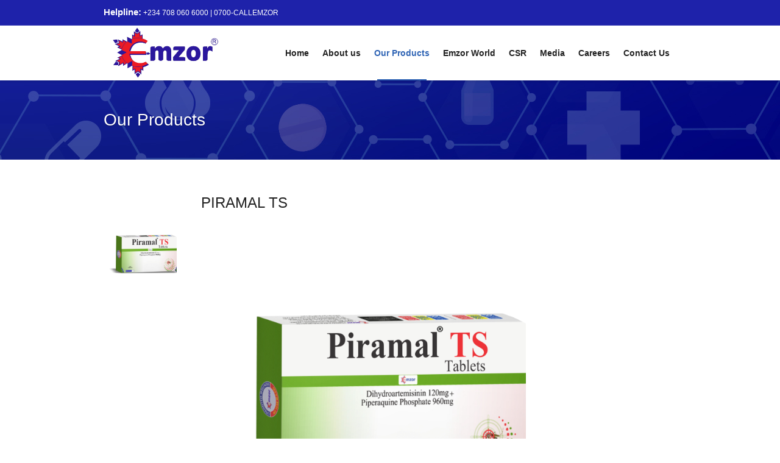

--- FILE ---
content_type: text/html; charset=UTF-8
request_url: https://www.emzorpharma.com/emzor-products/?singleproduct=15668
body_size: 16757
content:
<!DOCTYPE html>
<html dir="ltr" lang="en-GB" prefix="og: https://ogp.me/ns#" class="cmsmasters_html">
<head>
<meta charset="UTF-8" />
<meta name="viewport" content="width=device-width, initial-scale=1, maximum-scale=1" />
<meta name="format-detection" content="telephone=no" />
<link rel="profile" href="http://gmpg.org/xfn/11" />
<link rel="pingback" href="https://www.emzorpharma.com/xmlrpc.php" />
	<style>img:is([sizes="auto" i], [sizes^="auto," i]) { contain-intrinsic-size: 3000px 1500px }</style>
	
		<!-- All in One SEO 4.8.1.1 - aioseo.com -->
	<meta name="robots" content="max-image-preview:large" />
	<link rel="canonical" href="https://www.emzorpharma.com/emzor-products/" />
	<meta name="generator" content="All in One SEO (AIOSEO) 4.8.1.1" />
		<meta property="og:locale" content="en_GB" />
		<meta property="og:site_name" content="Emzor - Experience Unlimited Wellness" />
		<meta property="og:type" content="article" />
		<meta property="og:title" content="Our Products - Emzor" />
		<meta property="og:url" content="https://www.emzorpharma.com/emzor-products/" />
		<meta property="article:published_time" content="2018-12-27T06:45:09+00:00" />
		<meta property="article:modified_time" content="2020-01-24T10:55:31+00:00" />
		<meta name="twitter:card" content="summary_large_image" />
		<meta name="twitter:title" content="Our Products - Emzor" />
		<script type="application/ld+json" class="aioseo-schema">
			{"@context":"https:\/\/schema.org","@graph":[{"@type":"BreadcrumbList","@id":"https:\/\/www.emzorpharma.com\/emzor-products\/#breadcrumblist","itemListElement":[{"@type":"ListItem","@id":"https:\/\/www.emzorpharma.com\/#listItem","position":1,"name":"Home","item":"https:\/\/www.emzorpharma.com\/","nextItem":{"@type":"ListItem","@id":"https:\/\/www.emzorpharma.com\/emzor-products\/#listItem","name":"Our Products"}},{"@type":"ListItem","@id":"https:\/\/www.emzorpharma.com\/emzor-products\/#listItem","position":2,"name":"Our Products","previousItem":{"@type":"ListItem","@id":"https:\/\/www.emzorpharma.com\/#listItem","name":"Home"}}]},{"@type":"Organization","@id":"https:\/\/www.emzorpharma.com\/#organization","name":"Emzor","description":"Experience Unlimited Wellness","url":"https:\/\/www.emzorpharma.com\/"},{"@type":"WebPage","@id":"https:\/\/www.emzorpharma.com\/emzor-products\/#webpage","url":"https:\/\/www.emzorpharma.com\/emzor-products\/","name":"Our Products - Emzor","inLanguage":"en-GB","isPartOf":{"@id":"https:\/\/www.emzorpharma.com\/#website"},"breadcrumb":{"@id":"https:\/\/www.emzorpharma.com\/emzor-products\/#breadcrumblist"},"datePublished":"2018-12-27T06:45:09+00:00","dateModified":"2020-01-24T10:55:31+00:00"},{"@type":"WebSite","@id":"https:\/\/www.emzorpharma.com\/#website","url":"https:\/\/www.emzorpharma.com\/","name":"Emzor","description":"Experience Unlimited Wellness","inLanguage":"en-GB","publisher":{"@id":"https:\/\/www.emzorpharma.com\/#organization"}}]}
		</script>
		<!-- All in One SEO -->


	<!-- This site is optimized with the Yoast SEO plugin v24.8.1 - https://yoast.com/wordpress/plugins/seo/ -->
	<title>Our Products - Emzor</title>
	<meta name="description" content="Emzor Pharmaceuticals manufactures over 120 products across analgesic, anti-malaria, vitamin / haematinics / multivitamin supplements, anti-helminthic, antibiotics and therapeutic categories." />
	<link rel="canonical" href="https://www.emzorpharma.com/emzor-products/" />
	<meta property="og:locale" content="en_GB" />
	<meta property="og:type" content="article" />
	<meta property="og:title" content="Emzor Pharmacetuticals Products - Emzor" />
	<meta property="og:description" content="Emzor Pharmaceuticals manufactures over 120 products across analgesic, anti-malaria, vitamin / haematinics / multivitamin supplements, anti-helminthic, antibiotics and therapeutic categories." />
	<meta property="og:url" content="https://www.emzorpharma.com/emzor-products/" />
	<meta property="og:site_name" content="Emzor" />
	<meta property="article:modified_time" content="2020-01-24T10:55:31+00:00" />
	<meta name="twitter:card" content="summary_large_image" />
	<script type="application/ld+json" class="yoast-schema-graph">{"@context":"https://schema.org","@graph":[{"@type":"WebPage","@id":"https://www.emzorpharma.com/emzor-products/","url":"https://www.emzorpharma.com/emzor-products/","name":"Emzor Pharmacetuticals Products - Emzor","isPartOf":{"@id":"https://www.emzorpharma.com/#website"},"datePublished":"2018-12-27T06:45:09+00:00","dateModified":"2020-01-24T10:55:31+00:00","description":"Emzor Pharmaceuticals manufactures over 120 products across analgesic, anti-malaria, vitamin / haematinics / multivitamin supplements, anti-helminthic, antibiotics and therapeutic categories.","breadcrumb":{"@id":"https://www.emzorpharma.com/emzor-products/#breadcrumb"},"inLanguage":"en-GB","potentialAction":[{"@type":"ReadAction","target":["https://www.emzorpharma.com/emzor-products/"]}]},{"@type":"BreadcrumbList","@id":"https://www.emzorpharma.com/emzor-products/#breadcrumb","itemListElement":[{"@type":"ListItem","position":1,"name":"Home","item":"https://www.emzorpharma.com/"},{"@type":"ListItem","position":2,"name":"Our Products"}]},{"@type":"WebSite","@id":"https://www.emzorpharma.com/#website","url":"https://www.emzorpharma.com/","name":"Emzor","description":"Experience Unlimited Wellness","potentialAction":[{"@type":"SearchAction","target":{"@type":"EntryPoint","urlTemplate":"https://www.emzorpharma.com/?s={search_term_string}"},"query-input":{"@type":"PropertyValueSpecification","valueRequired":true,"valueName":"search_term_string"}}],"inLanguage":"en-GB"}]}</script>
	<!-- / Yoast SEO plugin. -->


<link rel="amphtml" href="https://www.emzorpharma.com/emzor-products/amp/?singleproduct=15668" /><meta name="generator" content="AMP for WP 1.1.3"/><link rel='dns-prefetch' href='//fonts.googleapis.com' />
<link rel="alternate" type="application/rss+xml" title="Emzor &raquo; Feed" href="https://www.emzorpharma.com/feed/" />
<link rel="alternate" type="application/rss+xml" title="Emzor &raquo; Comments Feed" href="https://www.emzorpharma.com/comments/feed/" />
		<!-- This site uses the Google Analytics by MonsterInsights plugin v9.11.1 - Using Analytics tracking - https://www.monsterinsights.com/ -->
							<script src="//www.googletagmanager.com/gtag/js?id=G-30NEDWK0W1"  data-cfasync="false" data-wpfc-render="false" type="text/javascript" async></script>
			<script data-cfasync="false" data-wpfc-render="false" type="text/javascript">
				var mi_version = '9.11.1';
				var mi_track_user = true;
				var mi_no_track_reason = '';
								var MonsterInsightsDefaultLocations = {"page_location":"https:\/\/www.emzorpharma.com\/emzor-products\/?singleproduct=15668"};
								if ( typeof MonsterInsightsPrivacyGuardFilter === 'function' ) {
					var MonsterInsightsLocations = (typeof MonsterInsightsExcludeQuery === 'object') ? MonsterInsightsPrivacyGuardFilter( MonsterInsightsExcludeQuery ) : MonsterInsightsPrivacyGuardFilter( MonsterInsightsDefaultLocations );
				} else {
					var MonsterInsightsLocations = (typeof MonsterInsightsExcludeQuery === 'object') ? MonsterInsightsExcludeQuery : MonsterInsightsDefaultLocations;
				}

								var disableStrs = [
										'ga-disable-G-30NEDWK0W1',
									];

				/* Function to detect opted out users */
				function __gtagTrackerIsOptedOut() {
					for (var index = 0; index < disableStrs.length; index++) {
						if (document.cookie.indexOf(disableStrs[index] + '=true') > -1) {
							return true;
						}
					}

					return false;
				}

				/* Disable tracking if the opt-out cookie exists. */
				if (__gtagTrackerIsOptedOut()) {
					for (var index = 0; index < disableStrs.length; index++) {
						window[disableStrs[index]] = true;
					}
				}

				/* Opt-out function */
				function __gtagTrackerOptout() {
					for (var index = 0; index < disableStrs.length; index++) {
						document.cookie = disableStrs[index] + '=true; expires=Thu, 31 Dec 2099 23:59:59 UTC; path=/';
						window[disableStrs[index]] = true;
					}
				}

				if ('undefined' === typeof gaOptout) {
					function gaOptout() {
						__gtagTrackerOptout();
					}
				}
								window.dataLayer = window.dataLayer || [];

				window.MonsterInsightsDualTracker = {
					helpers: {},
					trackers: {},
				};
				if (mi_track_user) {
					function __gtagDataLayer() {
						dataLayer.push(arguments);
					}

					function __gtagTracker(type, name, parameters) {
						if (!parameters) {
							parameters = {};
						}

						if (parameters.send_to) {
							__gtagDataLayer.apply(null, arguments);
							return;
						}

						if (type === 'event') {
														parameters.send_to = monsterinsights_frontend.v4_id;
							var hookName = name;
							if (typeof parameters['event_category'] !== 'undefined') {
								hookName = parameters['event_category'] + ':' + name;
							}

							if (typeof MonsterInsightsDualTracker.trackers[hookName] !== 'undefined') {
								MonsterInsightsDualTracker.trackers[hookName](parameters);
							} else {
								__gtagDataLayer('event', name, parameters);
							}
							
						} else {
							__gtagDataLayer.apply(null, arguments);
						}
					}

					__gtagTracker('js', new Date());
					__gtagTracker('set', {
						'developer_id.dZGIzZG': true,
											});
					if ( MonsterInsightsLocations.page_location ) {
						__gtagTracker('set', MonsterInsightsLocations);
					}
										__gtagTracker('config', 'G-30NEDWK0W1', {"forceSSL":"true","link_attribution":"true"} );
										window.gtag = __gtagTracker;										(function () {
						/* https://developers.google.com/analytics/devguides/collection/analyticsjs/ */
						/* ga and __gaTracker compatibility shim. */
						var noopfn = function () {
							return null;
						};
						var newtracker = function () {
							return new Tracker();
						};
						var Tracker = function () {
							return null;
						};
						var p = Tracker.prototype;
						p.get = noopfn;
						p.set = noopfn;
						p.send = function () {
							var args = Array.prototype.slice.call(arguments);
							args.unshift('send');
							__gaTracker.apply(null, args);
						};
						var __gaTracker = function () {
							var len = arguments.length;
							if (len === 0) {
								return;
							}
							var f = arguments[len - 1];
							if (typeof f !== 'object' || f === null || typeof f.hitCallback !== 'function') {
								if ('send' === arguments[0]) {
									var hitConverted, hitObject = false, action;
									if ('event' === arguments[1]) {
										if ('undefined' !== typeof arguments[3]) {
											hitObject = {
												'eventAction': arguments[3],
												'eventCategory': arguments[2],
												'eventLabel': arguments[4],
												'value': arguments[5] ? arguments[5] : 1,
											}
										}
									}
									if ('pageview' === arguments[1]) {
										if ('undefined' !== typeof arguments[2]) {
											hitObject = {
												'eventAction': 'page_view',
												'page_path': arguments[2],
											}
										}
									}
									if (typeof arguments[2] === 'object') {
										hitObject = arguments[2];
									}
									if (typeof arguments[5] === 'object') {
										Object.assign(hitObject, arguments[5]);
									}
									if ('undefined' !== typeof arguments[1].hitType) {
										hitObject = arguments[1];
										if ('pageview' === hitObject.hitType) {
											hitObject.eventAction = 'page_view';
										}
									}
									if (hitObject) {
										action = 'timing' === arguments[1].hitType ? 'timing_complete' : hitObject.eventAction;
										hitConverted = mapArgs(hitObject);
										__gtagTracker('event', action, hitConverted);
									}
								}
								return;
							}

							function mapArgs(args) {
								var arg, hit = {};
								var gaMap = {
									'eventCategory': 'event_category',
									'eventAction': 'event_action',
									'eventLabel': 'event_label',
									'eventValue': 'event_value',
									'nonInteraction': 'non_interaction',
									'timingCategory': 'event_category',
									'timingVar': 'name',
									'timingValue': 'value',
									'timingLabel': 'event_label',
									'page': 'page_path',
									'location': 'page_location',
									'title': 'page_title',
									'referrer' : 'page_referrer',
								};
								for (arg in args) {
																		if (!(!args.hasOwnProperty(arg) || !gaMap.hasOwnProperty(arg))) {
										hit[gaMap[arg]] = args[arg];
									} else {
										hit[arg] = args[arg];
									}
								}
								return hit;
							}

							try {
								f.hitCallback();
							} catch (ex) {
							}
						};
						__gaTracker.create = newtracker;
						__gaTracker.getByName = newtracker;
						__gaTracker.getAll = function () {
							return [];
						};
						__gaTracker.remove = noopfn;
						__gaTracker.loaded = true;
						window['__gaTracker'] = __gaTracker;
					})();
									} else {
										console.log("");
					(function () {
						function __gtagTracker() {
							return null;
						}

						window['__gtagTracker'] = __gtagTracker;
						window['gtag'] = __gtagTracker;
					})();
									}
			</script>
							<!-- / Google Analytics by MonsterInsights -->
		<script type="text/javascript">
/* <![CDATA[ */
window._wpemojiSettings = {"baseUrl":"https:\/\/s.w.org\/images\/core\/emoji\/16.0.1\/72x72\/","ext":".png","svgUrl":"https:\/\/s.w.org\/images\/core\/emoji\/16.0.1\/svg\/","svgExt":".svg","source":{"concatemoji":"https:\/\/www.emzorpharma.com\/wp-includes\/js\/wp-emoji-release.min.js?ver=6.8.3"}};
/*! This file is auto-generated */
!function(s,n){var o,i,e;function c(e){try{var t={supportTests:e,timestamp:(new Date).valueOf()};sessionStorage.setItem(o,JSON.stringify(t))}catch(e){}}function p(e,t,n){e.clearRect(0,0,e.canvas.width,e.canvas.height),e.fillText(t,0,0);var t=new Uint32Array(e.getImageData(0,0,e.canvas.width,e.canvas.height).data),a=(e.clearRect(0,0,e.canvas.width,e.canvas.height),e.fillText(n,0,0),new Uint32Array(e.getImageData(0,0,e.canvas.width,e.canvas.height).data));return t.every(function(e,t){return e===a[t]})}function u(e,t){e.clearRect(0,0,e.canvas.width,e.canvas.height),e.fillText(t,0,0);for(var n=e.getImageData(16,16,1,1),a=0;a<n.data.length;a++)if(0!==n.data[a])return!1;return!0}function f(e,t,n,a){switch(t){case"flag":return n(e,"\ud83c\udff3\ufe0f\u200d\u26a7\ufe0f","\ud83c\udff3\ufe0f\u200b\u26a7\ufe0f")?!1:!n(e,"\ud83c\udde8\ud83c\uddf6","\ud83c\udde8\u200b\ud83c\uddf6")&&!n(e,"\ud83c\udff4\udb40\udc67\udb40\udc62\udb40\udc65\udb40\udc6e\udb40\udc67\udb40\udc7f","\ud83c\udff4\u200b\udb40\udc67\u200b\udb40\udc62\u200b\udb40\udc65\u200b\udb40\udc6e\u200b\udb40\udc67\u200b\udb40\udc7f");case"emoji":return!a(e,"\ud83e\udedf")}return!1}function g(e,t,n,a){var r="undefined"!=typeof WorkerGlobalScope&&self instanceof WorkerGlobalScope?new OffscreenCanvas(300,150):s.createElement("canvas"),o=r.getContext("2d",{willReadFrequently:!0}),i=(o.textBaseline="top",o.font="600 32px Arial",{});return e.forEach(function(e){i[e]=t(o,e,n,a)}),i}function t(e){var t=s.createElement("script");t.src=e,t.defer=!0,s.head.appendChild(t)}"undefined"!=typeof Promise&&(o="wpEmojiSettingsSupports",i=["flag","emoji"],n.supports={everything:!0,everythingExceptFlag:!0},e=new Promise(function(e){s.addEventListener("DOMContentLoaded",e,{once:!0})}),new Promise(function(t){var n=function(){try{var e=JSON.parse(sessionStorage.getItem(o));if("object"==typeof e&&"number"==typeof e.timestamp&&(new Date).valueOf()<e.timestamp+604800&&"object"==typeof e.supportTests)return e.supportTests}catch(e){}return null}();if(!n){if("undefined"!=typeof Worker&&"undefined"!=typeof OffscreenCanvas&&"undefined"!=typeof URL&&URL.createObjectURL&&"undefined"!=typeof Blob)try{var e="postMessage("+g.toString()+"("+[JSON.stringify(i),f.toString(),p.toString(),u.toString()].join(",")+"));",a=new Blob([e],{type:"text/javascript"}),r=new Worker(URL.createObjectURL(a),{name:"wpTestEmojiSupports"});return void(r.onmessage=function(e){c(n=e.data),r.terminate(),t(n)})}catch(e){}c(n=g(i,f,p,u))}t(n)}).then(function(e){for(var t in e)n.supports[t]=e[t],n.supports.everything=n.supports.everything&&n.supports[t],"flag"!==t&&(n.supports.everythingExceptFlag=n.supports.everythingExceptFlag&&n.supports[t]);n.supports.everythingExceptFlag=n.supports.everythingExceptFlag&&!n.supports.flag,n.DOMReady=!1,n.readyCallback=function(){n.DOMReady=!0}}).then(function(){return e}).then(function(){var e;n.supports.everything||(n.readyCallback(),(e=n.source||{}).concatemoji?t(e.concatemoji):e.wpemoji&&e.twemoji&&(t(e.twemoji),t(e.wpemoji)))}))}((window,document),window._wpemojiSettings);
/* ]]> */
</script>
<link rel='stylesheet' id='validate-engine-css-css' href='https://www.emzorpharma.com/wp-content/plugins/wysija-newsletters/css/validationEngine.jquery.css?ver=2.21' type='text/css' media='all' />
<link rel='stylesheet' id='layerslider-css' href='https://www.emzorpharma.com/wp-content/plugins/LayerSlider/static/layerslider/css/layerslider.css?ver=6.7.0' type='text/css' media='all' />
<style id='wp-emoji-styles-inline-css' type='text/css'>

	img.wp-smiley, img.emoji {
		display: inline !important;
		border: none !important;
		box-shadow: none !important;
		height: 1em !important;
		width: 1em !important;
		margin: 0 0.07em !important;
		vertical-align: -0.1em !important;
		background: none !important;
		padding: 0 !important;
	}
</style>
<link rel='stylesheet' id='wp-block-library-css' href='https://www.emzorpharma.com/wp-includes/css/dist/block-library/style.min.css?ver=6.8.3' type='text/css' media='all' />
<style id='classic-theme-styles-inline-css' type='text/css'>
/*! This file is auto-generated */
.wp-block-button__link{color:#fff;background-color:#32373c;border-radius:9999px;box-shadow:none;text-decoration:none;padding:calc(.667em + 2px) calc(1.333em + 2px);font-size:1.125em}.wp-block-file__button{background:#32373c;color:#fff;text-decoration:none}
</style>
<style id='global-styles-inline-css' type='text/css'>
:root{--wp--preset--aspect-ratio--square: 1;--wp--preset--aspect-ratio--4-3: 4/3;--wp--preset--aspect-ratio--3-4: 3/4;--wp--preset--aspect-ratio--3-2: 3/2;--wp--preset--aspect-ratio--2-3: 2/3;--wp--preset--aspect-ratio--16-9: 16/9;--wp--preset--aspect-ratio--9-16: 9/16;--wp--preset--color--black: #000000;--wp--preset--color--cyan-bluish-gray: #abb8c3;--wp--preset--color--white: #ffffff;--wp--preset--color--pale-pink: #f78da7;--wp--preset--color--vivid-red: #cf2e2e;--wp--preset--color--luminous-vivid-orange: #ff6900;--wp--preset--color--luminous-vivid-amber: #fcb900;--wp--preset--color--light-green-cyan: #7bdcb5;--wp--preset--color--vivid-green-cyan: #00d084;--wp--preset--color--pale-cyan-blue: #8ed1fc;--wp--preset--color--vivid-cyan-blue: #0693e3;--wp--preset--color--vivid-purple: #9b51e0;--wp--preset--gradient--vivid-cyan-blue-to-vivid-purple: linear-gradient(135deg,rgba(6,147,227,1) 0%,rgb(155,81,224) 100%);--wp--preset--gradient--light-green-cyan-to-vivid-green-cyan: linear-gradient(135deg,rgb(122,220,180) 0%,rgb(0,208,130) 100%);--wp--preset--gradient--luminous-vivid-amber-to-luminous-vivid-orange: linear-gradient(135deg,rgba(252,185,0,1) 0%,rgba(255,105,0,1) 100%);--wp--preset--gradient--luminous-vivid-orange-to-vivid-red: linear-gradient(135deg,rgba(255,105,0,1) 0%,rgb(207,46,46) 100%);--wp--preset--gradient--very-light-gray-to-cyan-bluish-gray: linear-gradient(135deg,rgb(238,238,238) 0%,rgb(169,184,195) 100%);--wp--preset--gradient--cool-to-warm-spectrum: linear-gradient(135deg,rgb(74,234,220) 0%,rgb(151,120,209) 20%,rgb(207,42,186) 40%,rgb(238,44,130) 60%,rgb(251,105,98) 80%,rgb(254,248,76) 100%);--wp--preset--gradient--blush-light-purple: linear-gradient(135deg,rgb(255,206,236) 0%,rgb(152,150,240) 100%);--wp--preset--gradient--blush-bordeaux: linear-gradient(135deg,rgb(254,205,165) 0%,rgb(254,45,45) 50%,rgb(107,0,62) 100%);--wp--preset--gradient--luminous-dusk: linear-gradient(135deg,rgb(255,203,112) 0%,rgb(199,81,192) 50%,rgb(65,88,208) 100%);--wp--preset--gradient--pale-ocean: linear-gradient(135deg,rgb(255,245,203) 0%,rgb(182,227,212) 50%,rgb(51,167,181) 100%);--wp--preset--gradient--electric-grass: linear-gradient(135deg,rgb(202,248,128) 0%,rgb(113,206,126) 100%);--wp--preset--gradient--midnight: linear-gradient(135deg,rgb(2,3,129) 0%,rgb(40,116,252) 100%);--wp--preset--font-size--small: 13px;--wp--preset--font-size--medium: 20px;--wp--preset--font-size--large: 36px;--wp--preset--font-size--x-large: 42px;--wp--preset--spacing--20: 0.44rem;--wp--preset--spacing--30: 0.67rem;--wp--preset--spacing--40: 1rem;--wp--preset--spacing--50: 1.5rem;--wp--preset--spacing--60: 2.25rem;--wp--preset--spacing--70: 3.38rem;--wp--preset--spacing--80: 5.06rem;--wp--preset--shadow--natural: 6px 6px 9px rgba(0, 0, 0, 0.2);--wp--preset--shadow--deep: 12px 12px 50px rgba(0, 0, 0, 0.4);--wp--preset--shadow--sharp: 6px 6px 0px rgba(0, 0, 0, 0.2);--wp--preset--shadow--outlined: 6px 6px 0px -3px rgba(255, 255, 255, 1), 6px 6px rgba(0, 0, 0, 1);--wp--preset--shadow--crisp: 6px 6px 0px rgba(0, 0, 0, 1);}:where(.is-layout-flex){gap: 0.5em;}:where(.is-layout-grid){gap: 0.5em;}body .is-layout-flex{display: flex;}.is-layout-flex{flex-wrap: wrap;align-items: center;}.is-layout-flex > :is(*, div){margin: 0;}body .is-layout-grid{display: grid;}.is-layout-grid > :is(*, div){margin: 0;}:where(.wp-block-columns.is-layout-flex){gap: 2em;}:where(.wp-block-columns.is-layout-grid){gap: 2em;}:where(.wp-block-post-template.is-layout-flex){gap: 1.25em;}:where(.wp-block-post-template.is-layout-grid){gap: 1.25em;}.has-black-color{color: var(--wp--preset--color--black) !important;}.has-cyan-bluish-gray-color{color: var(--wp--preset--color--cyan-bluish-gray) !important;}.has-white-color{color: var(--wp--preset--color--white) !important;}.has-pale-pink-color{color: var(--wp--preset--color--pale-pink) !important;}.has-vivid-red-color{color: var(--wp--preset--color--vivid-red) !important;}.has-luminous-vivid-orange-color{color: var(--wp--preset--color--luminous-vivid-orange) !important;}.has-luminous-vivid-amber-color{color: var(--wp--preset--color--luminous-vivid-amber) !important;}.has-light-green-cyan-color{color: var(--wp--preset--color--light-green-cyan) !important;}.has-vivid-green-cyan-color{color: var(--wp--preset--color--vivid-green-cyan) !important;}.has-pale-cyan-blue-color{color: var(--wp--preset--color--pale-cyan-blue) !important;}.has-vivid-cyan-blue-color{color: var(--wp--preset--color--vivid-cyan-blue) !important;}.has-vivid-purple-color{color: var(--wp--preset--color--vivid-purple) !important;}.has-black-background-color{background-color: var(--wp--preset--color--black) !important;}.has-cyan-bluish-gray-background-color{background-color: var(--wp--preset--color--cyan-bluish-gray) !important;}.has-white-background-color{background-color: var(--wp--preset--color--white) !important;}.has-pale-pink-background-color{background-color: var(--wp--preset--color--pale-pink) !important;}.has-vivid-red-background-color{background-color: var(--wp--preset--color--vivid-red) !important;}.has-luminous-vivid-orange-background-color{background-color: var(--wp--preset--color--luminous-vivid-orange) !important;}.has-luminous-vivid-amber-background-color{background-color: var(--wp--preset--color--luminous-vivid-amber) !important;}.has-light-green-cyan-background-color{background-color: var(--wp--preset--color--light-green-cyan) !important;}.has-vivid-green-cyan-background-color{background-color: var(--wp--preset--color--vivid-green-cyan) !important;}.has-pale-cyan-blue-background-color{background-color: var(--wp--preset--color--pale-cyan-blue) !important;}.has-vivid-cyan-blue-background-color{background-color: var(--wp--preset--color--vivid-cyan-blue) !important;}.has-vivid-purple-background-color{background-color: var(--wp--preset--color--vivid-purple) !important;}.has-black-border-color{border-color: var(--wp--preset--color--black) !important;}.has-cyan-bluish-gray-border-color{border-color: var(--wp--preset--color--cyan-bluish-gray) !important;}.has-white-border-color{border-color: var(--wp--preset--color--white) !important;}.has-pale-pink-border-color{border-color: var(--wp--preset--color--pale-pink) !important;}.has-vivid-red-border-color{border-color: var(--wp--preset--color--vivid-red) !important;}.has-luminous-vivid-orange-border-color{border-color: var(--wp--preset--color--luminous-vivid-orange) !important;}.has-luminous-vivid-amber-border-color{border-color: var(--wp--preset--color--luminous-vivid-amber) !important;}.has-light-green-cyan-border-color{border-color: var(--wp--preset--color--light-green-cyan) !important;}.has-vivid-green-cyan-border-color{border-color: var(--wp--preset--color--vivid-green-cyan) !important;}.has-pale-cyan-blue-border-color{border-color: var(--wp--preset--color--pale-cyan-blue) !important;}.has-vivid-cyan-blue-border-color{border-color: var(--wp--preset--color--vivid-cyan-blue) !important;}.has-vivid-purple-border-color{border-color: var(--wp--preset--color--vivid-purple) !important;}.has-vivid-cyan-blue-to-vivid-purple-gradient-background{background: var(--wp--preset--gradient--vivid-cyan-blue-to-vivid-purple) !important;}.has-light-green-cyan-to-vivid-green-cyan-gradient-background{background: var(--wp--preset--gradient--light-green-cyan-to-vivid-green-cyan) !important;}.has-luminous-vivid-amber-to-luminous-vivid-orange-gradient-background{background: var(--wp--preset--gradient--luminous-vivid-amber-to-luminous-vivid-orange) !important;}.has-luminous-vivid-orange-to-vivid-red-gradient-background{background: var(--wp--preset--gradient--luminous-vivid-orange-to-vivid-red) !important;}.has-very-light-gray-to-cyan-bluish-gray-gradient-background{background: var(--wp--preset--gradient--very-light-gray-to-cyan-bluish-gray) !important;}.has-cool-to-warm-spectrum-gradient-background{background: var(--wp--preset--gradient--cool-to-warm-spectrum) !important;}.has-blush-light-purple-gradient-background{background: var(--wp--preset--gradient--blush-light-purple) !important;}.has-blush-bordeaux-gradient-background{background: var(--wp--preset--gradient--blush-bordeaux) !important;}.has-luminous-dusk-gradient-background{background: var(--wp--preset--gradient--luminous-dusk) !important;}.has-pale-ocean-gradient-background{background: var(--wp--preset--gradient--pale-ocean) !important;}.has-electric-grass-gradient-background{background: var(--wp--preset--gradient--electric-grass) !important;}.has-midnight-gradient-background{background: var(--wp--preset--gradient--midnight) !important;}.has-small-font-size{font-size: var(--wp--preset--font-size--small) !important;}.has-medium-font-size{font-size: var(--wp--preset--font-size--medium) !important;}.has-large-font-size{font-size: var(--wp--preset--font-size--large) !important;}.has-x-large-font-size{font-size: var(--wp--preset--font-size--x-large) !important;}
:where(.wp-block-post-template.is-layout-flex){gap: 1.25em;}:where(.wp-block-post-template.is-layout-grid){gap: 1.25em;}
:where(.wp-block-columns.is-layout-flex){gap: 2em;}:where(.wp-block-columns.is-layout-grid){gap: 2em;}
:root :where(.wp-block-pullquote){font-size: 1.5em;line-height: 1.6;}
</style>
<link rel='stylesheet' id='contact-form-7-css' href='https://www.emzorpharma.com/wp-content/plugins/contact-form-7/includes/css/styles.css?ver=6.0.5' type='text/css' media='all' />
<link rel='stylesheet' id='rs-plugin-settings-css' href='https://www.emzorpharma.com/wp-content/plugins/revslider/public/assets/css/settings.css?ver=5.4.7.1' type='text/css' media='all' />
<style id='rs-plugin-settings-inline-css' type='text/css'>
#rs-demo-id {}
</style>
<link rel='stylesheet' id='timetable_font_lato-css' href='//fonts.googleapis.com/css?family=Lato%3A400%2C700&#038;ver=6.8.3' type='text/css' media='all' />
<link rel='stylesheet' id='medical-clinic-theme-style-css' href='https://www.emzorpharma.com/wp-content/themes/medical-clinic/style.css?ver=1.0.0' type='text/css' media='screen, print' />
<link rel='stylesheet' id='medical-clinic-style-css' href='https://www.emzorpharma.com/wp-content/themes/medical-clinic/theme-framework/theme-style/css/style.css?ver=1.0.0' type='text/css' media='screen, print' />
<style id='medical-clinic-style-inline-css' type='text/css'>

	.header_mid .header_mid_inner .logo_wrap {
		width : 200px;
	}

	.header_mid_inner .logo .logo_retina {
		width : 105px;
		max-width : 105px;
	}


			.headline_outer {
				background-image:url(https://www.emzorpharma.com/wp-content/uploads/2019/02/banner-inner-3.jpg);
				background-repeat:no-repeat;
				background-attachment:fixed;
				background-size:auto;
			}
			
		.headline_aligner, 
		.cmsmasters_breadcrumbs_aligner {
			min-height:130px;
		}
		

		
		#page .cmsmasters_social_icon_color.cmsmasters_social_icon_1 {
			color:#ffffff;
		}
		
		
		#page .cmsmasters_social_icon_color.cmsmasters_social_icon_1:hover {
			color:#3065b5;
		}
		
		#page .cmsmasters_social_icon_color.cmsmasters_social_icon_2 {
			color:#ffffff;
		}
		
		
		#page .cmsmasters_social_icon_color.cmsmasters_social_icon_2:hover {
			color:#3065b5;
		}
		
		#page .cmsmasters_social_icon_color.cmsmasters_social_icon_3 {
			color:#ffffff;
		}
		
		
		#page .cmsmasters_social_icon_color.cmsmasters_social_icon_3:hover {
			color:#3065b5;
		}
		
		#page .cmsmasters_social_icon_color.cmsmasters_social_icon_4 {
			color:#ffffff;
		}
		
		
		#page .cmsmasters_social_icon_color.cmsmasters_social_icon_4:hover {
			color:#3065b5;
		}

	.header_top {
		height : 42px;
	}
	
	.header_mid {
		height : 90px;
	}
	
	.header_bot {
		height : 58px;
	}
	
	#page.cmsmasters_heading_after_header #middle, 
	#page.cmsmasters_heading_under_header #middle .headline .headline_outer {
		padding-top : 90px;
	}
	
	#page.cmsmasters_heading_after_header.enable_header_top #middle, 
	#page.cmsmasters_heading_under_header.enable_header_top #middle .headline .headline_outer {
		padding-top : 132px;
	}
	
	#page.cmsmasters_heading_after_header.enable_header_bottom #middle, 
	#page.cmsmasters_heading_under_header.enable_header_bottom #middle .headline .headline_outer {
		padding-top : 148px;
	}
	
	#page.cmsmasters_heading_after_header.enable_header_top.enable_header_bottom #middle, 
	#page.cmsmasters_heading_under_header.enable_header_top.enable_header_bottom #middle .headline .headline_outer {
		padding-top : 190px;
	}
	
	
	
	@media only screen and (max-width: 1024px) {
		.header_top,
		.header_mid,
		.header_bot {
			height : auto;
		}
		
		.header_mid .header_mid_inner > div {
			height : 90px;
		}
		
		.header_bot .header_bot_inner > div {
			height : 58px;
		}
		
		#page.cmsmasters_heading_after_header #middle, 
		#page.cmsmasters_heading_under_header #middle .headline .headline_outer, 
		#page.cmsmasters_heading_after_header.enable_header_top #middle, 
		#page.cmsmasters_heading_under_header.enable_header_top #middle .headline .headline_outer, 
		#page.cmsmasters_heading_after_header.enable_header_bottom #middle, 
		#page.cmsmasters_heading_under_header.enable_header_bottom #middle .headline .headline_outer, 
		#page.cmsmasters_heading_after_header.enable_header_top.enable_header_bottom #middle, 
		#page.cmsmasters_heading_under_header.enable_header_top.enable_header_bottom #middle .headline .headline_outer {
			padding-top : 0 !important;
		}
	}
	
	@media only screen and (max-width: 540px) {
		.header_mid .header_mid_inner > div, 
		.header_bot .header_bot_inner > div {
			height:auto;
		}
	}
#page .cmsmasters_make_an_appointment .wpcf7-submit {
	background-color: rgba(255,255,255,.0);
	border-color: rgba(255,255,255,.3);
}
#page .cmsmasters_make_an_appointment .wpcf7-mail-sent-ok {
	border:1px solid rgba(255, 255, 255, 0.5);
	padding:10px;
	margin:30px 0 0;
	color:#ffffff;
}
#page .cmsmasters_make_an_appointment input:focus {
	border-color:#ffffff;
}
#page .cmsmasters_make_an_appointment input, 
#page .cmsmasters_make_an_appointment select {
	color:#ffffff;
	background-color: rgba(255,255,255,.2);
	border-color: rgba(255,255,255,.5);
}
#page .cmsmasters_make_an_appointment  input::-webkit-input-placeholder {
	color:#ffffff;
}
#page .cmsmasters_make_an_appointment  input:-moz-placeholder {
	color:#ffffff;
}
#page .cmsmasters_make_an_appointment  .wpcf7-submit:hover {
	color:#3065b5;
	background-color:#ffffff;
	border:1px solid #ffffff;
}
#page .cmsmasters_homepage_departments a:hover {
	color:#ffffff;
}
.cmsmasters_homepage_info {
	border-bottom:1px solid #e3e3e3;
}
.cmsmasters_homepage_info h6 {
	color:#9a9a9a;
}
.cmsmasters_homepage_featured_blocks {
	margin-top:-80px;
}
.widget_wysija > .widget {
	padding:0;
}
.widget_wysija .wysija-paragraph {
	width: 390px;
	max-width: 100%;
	float: left;
}
#page .widget_wysija .wysija-paragraph input {
	padding:0 22px !important;
	color: #ffffff;
	background-color: rgba(255,255,255,.2);
	border-color: rgba(255,255,255,.5);
}
.widget_wysija .wysija-submit {
	margin:0 -1px !important;
	border:0px;
	line-height:44px;
	color:#0392ce;
	width:170px;
	max-width:100%;
}
.widget_wysija .wysija-submit:hover {
	color:#0392ce;
	background-color: rgba(255,255,255,.9);
}
.cmsmasters_widget_departments {
	clear:both;
}
.cmsmasters_widget_departments .align-right {
	float:right;
	width:50%;
	text-align:right;
}
.cmsmasters_widget_departments span[class^="cmsmasters-icon-"]:before, 
.cmsmasters_widget_departments span[class*=" cmsmasters-icon-"]:before {
	margin:0 10px 0 0;
}
.cmsmasters_homepage_fb_opening .cmsmasters_homepage_fb_opening_item, 
.cmsmasters_widget_departments li, 
.cmsmasters_homepage_sidebar_lists li {
	display:none;
	padding:12px 0;
	overflow:hidden;
	border-bottom:1px solid rgba(255,255,255,.2);
}
.cmsmasters_homepage_sidebar_lists li {
	padding:9px 0;
	border-bottom:1px solid rgba(255,255,255,.07);
}
.cmsmasters_widget_departments.cmsmasters_dep_list  li {
	padding:9px 0;
}
.cmsmasters_homepage_fb_opening .cmsmasters_homepage_fb_opening_item .align-right {
	float:right;
	width:50%;
	text-align:right;
}
aside.widget_wysija {
	padding:20px 0 0px;
}
 .widget_wysija .widgettitle {
	display:none;
}
.cmsmasters_homepage_subscribe_sidebar input::-webkit-input-placeholder {
	color:#ffffff;
}
.cmsmasters_homepage_subscribe_sidebar input:-moz-placeholder {
	color:#ffffff;
}

/* Adaptive */
@media only screen and (max-width: 1440px) and (min-width: 950px) {
	.cmsmasters_widget_departments .align-right {
		display:none;
		float:none;
		width:100%;
		text-align:left;
	}
}
@media only screen and (max-width: 1024px) and (min-width: 768px) {
	.cmsmasters_homepage_ours_doctors .three_fourth, 
	.cmsmasters_homepage_ours_doctors .one_fourth {
		width:96.6%;
	}
}
</style>
<link rel='stylesheet' id='medical-clinic-adaptive-css' href='https://www.emzorpharma.com/wp-content/themes/medical-clinic/theme-framework/theme-style/css/adaptive.css?ver=1.0.0' type='text/css' media='screen, print' />
<link rel='stylesheet' id='medical-clinic-retina-css' href='https://www.emzorpharma.com/wp-content/themes/medical-clinic/theme-framework/theme-style/css/retina.css?ver=1.0.0' type='text/css' media='screen' />
<style id='medical-clinic-retina-inline-css' type='text/css'>
.prod-cat-information {
display: none;
}

.prod-cat-sidebar-cat-title > h3 {
font-size: 16px;
font-weight: bold;
}
.prod-cat-text-search {
font-weight: bold;
}

.upcp-label {
font-size: 14px;
}.upcp-product-comparison-button { }
.upcp-product-comparison-button span.compareSpan { }
.upcp-product-comparison-button.comparisonClicked { }
.upcp-product-comparison-button.comparisonClicked span.compareSpan { }
.upcp-sale-flag { }
.upcp-sale-flag span.saleSpan { }
.upcp-details-icon {opacity: 0;}
div.upcp-thumb-image-div img { }
.upcp-thumb-image-div { }
.upcp-thumb-image-div a { }
.upcp-thumb-item {}
.upcp-thumb-title a {}
.upcp-thumb-price {}
.upcp-thumb-details-link {}
.upcp-list-image-div img { }
.upcp-list-image-div { }
.upcp-list-item { }
.upcp-list-details {}
.upcp-list-title {}
.upcp-list-price {}
.upcp-list-details-link {}
div.upcp-detail-image-div img { }
div.upcp-detail-image-div { }
.upcp-detail-item { }
.upcp-detail-title { }
.upcp-detail-price {}
.upcp-detail-details-link { }
.upcp-mid-detail-div { }
.prod-cat-sidebar-cat-title h3 { }
.prod-cat-sort-by, .prod-cat-text-search, .prod-cat-sidebar-cat-title span { }
.prod-cat-sidebar-content .upcp-label { }
.prod-cat-back-link a, .upcp-product-page-breadcrumbs a, .prod-cat-back-link, .upcp-product-page-breadcrumbs { }
.prod-cat-back-link a:hover, .upcp-product-page-breadcrumbs a:hover { }
.upcp-product-comparison-title a { }
.upcp-product-comparison-price { }
.prod-cat .pagination-links a { border: none;}
.prod-cat .pagination-links a:hover { }

</style>
<link rel='stylesheet' id='medical-clinic-icons-css' href='https://www.emzorpharma.com/wp-content/themes/medical-clinic/css/fontello.css?ver=1.0.0' type='text/css' media='screen' />
<link rel='stylesheet' id='medical-clinic-icons-custom-css' href='https://www.emzorpharma.com/wp-content/themes/medical-clinic/theme-framework/theme-style/css/fontello-custom.css?ver=1.0.0' type='text/css' media='screen' />
<link rel='stylesheet' id='animate-css' href='https://www.emzorpharma.com/wp-content/themes/medical-clinic/css/animate.css?ver=1.0.0' type='text/css' media='screen' />
<link rel='stylesheet' id='ilightbox-css' href='https://www.emzorpharma.com/wp-content/themes/medical-clinic/css/ilightbox.css?ver=2.2.0' type='text/css' media='screen' />
<link rel='stylesheet' id='ilightbox-skin-dark-css' href='https://www.emzorpharma.com/wp-content/themes/medical-clinic/css/ilightbox-skins/dark-skin.css?ver=2.2.0' type='text/css' media='screen' />
<link rel='stylesheet' id='medical-clinic-fonts-schemes-css' href='https://www.emzorpharma.com/wp-content/uploads/cmsmasters_styles/medical-clinic.css?ver=1.0.0' type='text/css' media='screen' />
<link rel='stylesheet' id='google-fonts-css' href='//fonts.googleapis.com/css?family=Roboto%3A300%2C300italic%2C400%2C400italic%2C500%2C500italic%2C700%2C700italic&#038;ver=6.8.3' type='text/css' media='all' />
<link rel='stylesheet' id='medical-clinic-timetable-style-css' href='https://www.emzorpharma.com/wp-content/themes/medical-clinic/timetable/cmsmasters-framework/theme-style/css/plugin-style.css?ver=1.0.0' type='text/css' media='screen' />
<link rel='stylesheet' id='medical-clinic-timetable-adaptive-css' href='https://www.emzorpharma.com/wp-content/themes/medical-clinic/timetable/cmsmasters-framework/theme-style/css/plugin-adaptive.css?ver=1.0.0' type='text/css' media='screen' />
<style id='akismet-widget-style-inline-css' type='text/css'>

			.a-stats {
				--akismet-color-mid-green: #357b49;
				--akismet-color-white: #fff;
				--akismet-color-light-grey: #f6f7f7;

				max-width: 350px;
				width: auto;
			}

			.a-stats * {
				all: unset;
				box-sizing: border-box;
			}

			.a-stats strong {
				font-weight: 600;
			}

			.a-stats a.a-stats__link,
			.a-stats a.a-stats__link:visited,
			.a-stats a.a-stats__link:active {
				background: var(--akismet-color-mid-green);
				border: none;
				box-shadow: none;
				border-radius: 8px;
				color: var(--akismet-color-white);
				cursor: pointer;
				display: block;
				font-family: -apple-system, BlinkMacSystemFont, 'Segoe UI', 'Roboto', 'Oxygen-Sans', 'Ubuntu', 'Cantarell', 'Helvetica Neue', sans-serif;
				font-weight: 500;
				padding: 12px;
				text-align: center;
				text-decoration: none;
				transition: all 0.2s ease;
			}

			/* Extra specificity to deal with TwentyTwentyOne focus style */
			.widget .a-stats a.a-stats__link:focus {
				background: var(--akismet-color-mid-green);
				color: var(--akismet-color-white);
				text-decoration: none;
			}

			.a-stats a.a-stats__link:hover {
				filter: brightness(110%);
				box-shadow: 0 4px 12px rgba(0, 0, 0, 0.06), 0 0 2px rgba(0, 0, 0, 0.16);
			}

			.a-stats .count {
				color: var(--akismet-color-white);
				display: block;
				font-size: 1.5em;
				line-height: 1.4;
				padding: 0 13px;
				white-space: nowrap;
			}
		
</style>
<script type="text/javascript" id="layerslider-greensock-js-extra">
/* <![CDATA[ */
var LS_Meta = {"v":"6.7.0"};
/* ]]> */
</script>
<script type="text/javascript" src="https://www.emzorpharma.com/wp-content/plugins/LayerSlider/static/layerslider/js/greensock.js?ver=1.19.0" id="layerslider-greensock-js"></script>
<script type="text/javascript" src="https://www.emzorpharma.com/wp-includes/js/jquery/jquery.min.js?ver=3.7.1" id="jquery-core-js"></script>
<script type="text/javascript" src="https://www.emzorpharma.com/wp-includes/js/jquery/jquery-migrate.min.js?ver=3.4.1" id="jquery-migrate-js"></script>
<script type="text/javascript" src="https://www.emzorpharma.com/wp-content/plugins/LayerSlider/static/layerslider/js/layerslider.kreaturamedia.jquery.js?ver=6.7.0" id="layerslider-js"></script>
<script type="text/javascript" src="https://www.emzorpharma.com/wp-content/plugins/LayerSlider/static/layerslider/js/layerslider.transitions.js?ver=6.7.0" id="layerslider-transitions-js"></script>
<script type="text/javascript" src="https://www.emzorpharma.com/wp-content/plugins/google-analytics-for-wordpress/assets/js/frontend-gtag.min.js?ver=9.11.1" id="monsterinsights-frontend-script-js" async="async" data-wp-strategy="async"></script>
<script data-cfasync="false" data-wpfc-render="false" type="text/javascript" id='monsterinsights-frontend-script-js-extra'>/* <![CDATA[ */
var monsterinsights_frontend = {"js_events_tracking":"true","download_extensions":"doc,pdf,ppt,zip,xls,docx,pptx,xlsx","inbound_paths":"[{\"path\":\"\\\/go\\\/\",\"label\":\"affiliate\"},{\"path\":\"\\\/recommend\\\/\",\"label\":\"affiliate\"}]","home_url":"https:\/\/www.emzorpharma.com","hash_tracking":"false","v4_id":"G-30NEDWK0W1"};/* ]]> */
</script>
<script type="text/javascript" src="https://www.emzorpharma.com/wp-content/plugins/revslider/public/assets/js/jquery.themepunch.tools.min.js?ver=5.4.7.1" id="tp-tools-js"></script>
<script type="text/javascript" src="https://www.emzorpharma.com/wp-content/plugins/revslider/public/assets/js/jquery.themepunch.revolution.min.js?ver=5.4.7.1" id="revmin-js"></script>
<script type="text/javascript" src="https://www.emzorpharma.com/wp-content/themes/medical-clinic/js/debounced-resize.min.js?ver=1.0.0" id="debounced-resize-js"></script>
<script type="text/javascript" src="https://www.emzorpharma.com/wp-content/themes/medical-clinic/js/modernizr.min.js?ver=1.0.0" id="modernizr-js"></script>
<script type="text/javascript" src="https://www.emzorpharma.com/wp-content/themes/medical-clinic/js/respond.min.js?ver=1.0.0" id="respond-js"></script>
<script type="text/javascript" src="https://www.emzorpharma.com/wp-content/themes/medical-clinic/js/jquery.iLightBox.min.js?ver=2.2.0" id="iLightBox-js"></script>
<script type="text/javascript" src="https://www.emzorpharma.com/wp-content/plugins/google-analyticator/external-tracking.min.js?ver=6.5.7" id="ga-external-tracking-js"></script>
<meta name="generator" content="Powered by LayerSlider 6.7.0 - Multi-Purpose, Responsive, Parallax, Mobile-Friendly Slider Plugin for WordPress." />
<!-- LayerSlider updates and docs at: https://layerslider.kreaturamedia.com -->
<link rel="https://api.w.org/" href="https://www.emzorpharma.com/wp-json/" /><link rel="alternate" title="JSON" type="application/json" href="https://www.emzorpharma.com/wp-json/wp/v2/pages/13938" /><link rel="EditURI" type="application/rsd+xml" title="RSD" href="https://www.emzorpharma.com/xmlrpc.php?rsd" />
<meta name="generator" content="WordPress 6.8.3" />
<link rel='shortlink' href='https://www.emzorpharma.com/?p=13938' />
<link rel="alternate" title="oEmbed (JSON)" type="application/json+oembed" href="https://www.emzorpharma.com/wp-json/oembed/1.0/embed?url=https%3A%2F%2Fwww.emzorpharma.com%2Femzor-products%2F" />
<link rel="alternate" title="oEmbed (XML)" type="text/xml+oembed" href="https://www.emzorpharma.com/wp-json/oembed/1.0/embed?url=https%3A%2F%2Fwww.emzorpharma.com%2Femzor-products%2F&#038;format=xml" />
<!-- / Google Analytics by Analyticator -->    
    <script type="text/javascript">
        var ajaxurl = 'https://www.emzorpharma.com/wp-admin/admin-ajax.php';
    </script>
<meta name="generator" content="Powered by Slider Revolution 5.4.7.1 - responsive, Mobile-Friendly Slider Plugin for WordPress with comfortable drag and drop interface." />
<link rel="icon" href="https://www.emzorpharma.com/wp-content/uploads/2023/04/favicon.png" sizes="32x32" />
<link rel="icon" href="https://www.emzorpharma.com/wp-content/uploads/2023/04/favicon.png" sizes="192x192" />
<link rel="apple-touch-icon" href="https://www.emzorpharma.com/wp-content/uploads/2023/04/favicon.png" />
<meta name="msapplication-TileImage" content="https://www.emzorpharma.com/wp-content/uploads/2023/04/favicon.png" />
<!-- Google Analytics Tracking by Google Analyticator 6.5.7 -->
<script type="text/javascript">
    var analyticsFileTypes = [];
    var analyticsSnippet = 'disabled';
    var analyticsEventTracking = 'enabled';
</script>
<script type="text/javascript">
	(function(i,s,o,g,r,a,m){i['GoogleAnalyticsObject']=r;i[r]=i[r]||function(){
	(i[r].q=i[r].q||[]).push(arguments)},i[r].l=1*new Date();a=s.createElement(o),
	m=s.getElementsByTagName(o)[0];a.async=1;a.src=g;m.parentNode.insertBefore(a,m)
	})(window,document,'script','//www.google-analytics.com/analytics.js','ga');
	ga('create', 'UA-140420066-1', 'auto');
	ga('require', 'displayfeatures');
 
	ga('send', 'pageview');
</script>
<script type="text/javascript">function setREVStartSize(e){									
						try{ e.c=jQuery(e.c);var i=jQuery(window).width(),t=9999,r=0,n=0,l=0,f=0,s=0,h=0;
							if(e.responsiveLevels&&(jQuery.each(e.responsiveLevels,function(e,f){f>i&&(t=r=f,l=e),i>f&&f>r&&(r=f,n=e)}),t>r&&(l=n)),f=e.gridheight[l]||e.gridheight[0]||e.gridheight,s=e.gridwidth[l]||e.gridwidth[0]||e.gridwidth,h=i/s,h=h>1?1:h,f=Math.round(h*f),"fullscreen"==e.sliderLayout){var u=(e.c.width(),jQuery(window).height());if(void 0!=e.fullScreenOffsetContainer){var c=e.fullScreenOffsetContainer.split(",");if (c) jQuery.each(c,function(e,i){u=jQuery(i).length>0?u-jQuery(i).outerHeight(!0):u}),e.fullScreenOffset.split("%").length>1&&void 0!=e.fullScreenOffset&&e.fullScreenOffset.length>0?u-=jQuery(window).height()*parseInt(e.fullScreenOffset,0)/100:void 0!=e.fullScreenOffset&&e.fullScreenOffset.length>0&&(u-=parseInt(e.fullScreenOffset,0))}f=u}else void 0!=e.minHeight&&f<e.minHeight&&(f=e.minHeight);e.c.closest(".rev_slider_wrapper").css({height:f})					
						}catch(d){console.log("Failure at Presize of Slider:"+d)}						
					};</script>
</head>
<body class="wp-singular page-template-default page page-id-13938 wp-theme-medical-clinic">


<!-- Start Page -->
<div id="page" class="chrome_only cmsmasters_liquid fixed_header enable_header_top cmsmasters_heading_after_header hfeed site">
<div class='tt_booking tt_hide'>
		<div class='tt_booking_message_wrapper'>
			<div class='tt_booking_message' data-event-hour-id></div>
			<div class='tt_preloader tt_hide'>
				<div class='bounce1'></div>
				<div class='bounce2'></div>
				<div class='bounce3'></div>
			</div>
		</div>
	</div>
<!-- Start Main -->
<div id="main">

<!-- Start Header -->
<header id="header">
	<div class="header_top" data-height="42"><div class="header_top_outer"><div class="header_top_inner"><div class="header_top_left"><div class="meta_wrap"><span style="font-size:12px"><b>Helpline:</b> +234 708 060 6000 | 0700-CALLEMZOR</span></div></div></div></div><div class="header_top_but closed"><span class="cmsmasters_theme_icon_slide_bottom_mini"></span></div></div><div class="header_mid" data-height="90"><div class="header_mid_outer"><div class="header_mid_inner"><div class="logo_wrap"><a href="https://www.emzorpharma.com/" title="Emzor" class="logo">
	<img src="https://www.emzorpharma.com/wp-content/uploads/2021/03/Emzor-Logo-HIRES-1.jpg" alt="Emzor" /><img class="logo_retina" src="https://www.emzorpharma.com/wp-content/uploads/2021/07/Emzor-Mobile-Logo.jpg" alt="Emzor" width="105" height="47.5" /></a>
</div><div class="resp_mid_nav_wrap"><div class="resp_mid_nav_outer"><a class="responsive_nav resp_mid_nav cmsmasters_theme_icon_resp_nav" href="javascript:void(0)"></a></div></div><!-- Start Navigation --><div class="mid_nav_wrap"><nav><div class="menu-1menu-container"><ul id="navigation" class="mid_nav navigation"><li id="menu-item-14531" class="menu-item menu-item-type-post_type menu-item-object-page menu-item-home menu-item-14531 menu-item-depth-0"><a href="https://www.emzorpharma.com/"><span class="nav_item_wrap"><span class="nav_title">Home</span></span></a></li>
<li id="menu-item-13924" class="menu-item menu-item-type-post_type menu-item-object-page menu-item-has-children menu-item-13924 menu-item-depth-0"><a href="https://www.emzorpharma.com/about-emzor/"><span class="nav_item_wrap"><span class="nav_title">About us</span></span></a>
<ul class="sub-menu">
	<li id="menu-item-14429" class="menu-item menu-item-type-post_type menu-item-object-page menu-item-14429 menu-item-depth-1"><a href="https://www.emzorpharma.com/about-emzor/"><span class="nav_item_wrap"><span class="nav_title">About Emzor</span></span></a>	</li>
	<li id="menu-item-14202" class="menu-item menu-item-type-post_type menu-item-object-page menu-item-14202 menu-item-depth-1"><a href="https://www.emzorpharma.com/about-emzor/emzor-history/"><span class="nav_item_wrap"><span class="nav_title">Emzor History</span></span></a>	</li>
	<li id="menu-item-13926" class="menu-item menu-item-type-post_type menu-item-object-page menu-item-13926 menu-item-depth-1"><a href="https://www.emzorpharma.com/about-emzor/wellocracy/"><span class="nav_item_wrap"><span class="nav_title">Wellocracy</span></span></a>	</li>
	<li id="menu-item-13929" class="menu-item menu-item-type-post_type menu-item-object-page menu-item-13929 menu-item-depth-1"><a href="https://www.emzorpharma.com/about-emzor/our-people/"><span class="nav_item_wrap"><span class="nav_title">Our People</span></span></a>	</li>
	<li id="menu-item-13925" class="menu-item menu-item-type-post_type menu-item-object-page menu-item-13925 menu-item-depth-1"><a href="https://www.emzorpharma.com/about-emzor/compliance-policies/"><span class="nav_item_wrap"><span class="nav_title">Compliance and Policies</span></span></a>	</li>
</ul>
</li>
<li id="menu-item-13941" class="menu-item menu-item-type-post_type menu-item-object-page current-menu-item page_item page-item-13938 current_page_item menu-item-13941 menu-item-depth-0"><a href="https://www.emzorpharma.com/emzor-products/"><span class="nav_item_wrap"><span class="nav_title">Our Products</span></span></a></li>
<li id="menu-item-13978" class="menu-item menu-item-type-post_type menu-item-object-page menu-item-13978 menu-item-depth-0"><a href="https://www.emzorpharma.com/emzor-world/"><span class="nav_item_wrap"><span class="nav_title">Emzor World</span></span></a></li>
<li id="menu-item-14833" class="menu-item menu-item-type-post_type menu-item-object-page menu-item-14833 menu-item-depth-0"><a href="https://www.emzorpharma.com/csr/"><span class="nav_item_wrap"><span class="nav_title">CSR</span></span></a></li>
<li id="menu-item-14834" class="menu-item menu-item-type-custom menu-item-object-custom menu-item-has-children menu-item-14834 menu-item-depth-0"><a><span class="nav_item_wrap"><span class="nav_title">Media</span></span></a>
<ul class="sub-menu">
	<li id="menu-item-13974" class="menu-item menu-item-type-post_type menu-item-object-page menu-item-13974 menu-item-depth-1"><a href="https://www.emzorpharma.com/media/news/"><span class="nav_item_wrap"><span class="nav_title">News</span></span></a>	</li>
	<li id="menu-item-13973" class="menu-item menu-item-type-post_type menu-item-object-page menu-item-13973 menu-item-depth-1"><a href="https://www.emzorpharma.com/media/knowledge-center/"><span class="nav_item_wrap"><span class="nav_title">Knowledge Centre</span></span></a>	</li>
	<li id="menu-item-13971" class="menu-item menu-item-type-post_type menu-item-object-page menu-item-13971 menu-item-depth-1"><a href="https://www.emzorpharma.com/media/kit/"><span class="nav_item_wrap"><span class="nav_title">Media Kit</span></span></a>	</li>
</ul>
</li>
<li id="menu-item-14696" class="menu-item menu-item-type-custom menu-item-object-custom menu-item-has-children menu-item-14696 menu-item-depth-0"><a><span class="nav_item_wrap"><span class="nav_title">Careers</span></span></a>
<ul class="sub-menu">
	<li id="menu-item-14694" class="menu-item menu-item-type-post_type menu-item-object-page menu-item-14694 menu-item-depth-1"><a href="https://www.emzorpharma.com/careers/life-emzor/"><span class="nav_item_wrap"><span class="nav_title">Life at Emzor</span></span></a>	</li>
	<li id="menu-item-14695" class="menu-item menu-item-type-custom menu-item-object-custom menu-item-14695 menu-item-depth-1"><a href="https://www.emzorpharma.com/careers/life-emzor/#careersform"><span class="nav_item_wrap"><span class="nav_title">Apply to Emzor</span></span></a>	</li>
	<li id="menu-item-15508" class="menu-item menu-item-type-post_type menu-item-object-page menu-item-15508 menu-item-depth-1"><a href="https://www.emzorpharma.com/vacancies/"><span class="nav_item_wrap"><span class="nav_title">Vacancies</span></span></a>	</li>
</ul>
</li>
<li id="menu-item-14532" class="menu-item menu-item-type-post_type menu-item-object-page menu-item-14532 menu-item-depth-0"><a href="https://www.emzorpharma.com/contact-emzor/"><span class="nav_item_wrap"><span class="nav_title">Contact Us</span></span></a></li>
<li class="cmsmasters_mov_bar"><span></span></li></ul></div></nav></div><!-- Finish Navigation --></div></div></div></header>
<!-- Finish Header -->


<!-- Start Middle -->
<div id="middle">
<div class="headline cmsmasters_color_scheme_default">
				<div class="headline_outer">
					<div class="headline_color"></div><div class="headline_inner align_left">
					<div class="headline_aligner"></div><div class="headline_text"><h1 class="entry-title">Our Products</h1></div></div></div></div><div class="middle_inner">
<div class="content_wrap fullwidth">

<!-- Start Content -->
<div class="middle_content entry"><div class='ewd-upcp-single-product-page'>

	<div class='ewd-upcp-single-product-div'>

		<div id='ewd-upcp-single-product-15668' class='ewd-upcp-standard-product-page ewd-upcp-product-page'>

	<div class='ewd-upcp-single-product-breadcrumbs'>
	
	
	
	
</div>
	<div class='ewd-upcp-single-product-details'>

		<div class='ewd-upcp-single-product-details-title-and-price'>

			<h2 class='ewd-upcp-single-product-title'>
	
	PIRAMAL TS
</h2>		
					
		</div>

		<div class='ewd-upcp-clear'></div>
			
		<div class='ewd-upcp-single-product-images-div'>

			<div class='ewd-upcp-single-product-thumbnails'>
	
			
		<a class='ewd-upcp-thumbnail-anchor  ' href='https://www.emzorpharma.com/wp-content/uploads/2023/02/Piramal-1.png' data-ulbsource='https://www.emzorpharma.com/wp-content/uploads/2023/02/Piramal-1.png' data-ulbtitle='PIRAMAL TS main image' data-ulbdescription='PIRAMAL TS main image' data-video_key=''>
			<img src='https://www.emzorpharma.com/wp-content/uploads/2023/02/Piramal-1.png' class='ewd-upcp-single-product-thumbnail' alt='PIRAMAL TS main image' />
		</a>

	
</div>
			<div class='ewd-upcp-single-product-main-image ' data-ulbsource='https://www.emzorpharma.com/wp-content/uploads/2023/02/Piramal-1.png'>

	<img decoding="async" class="ewd-upcp-product-image" src="https://www.emzorpharma.com/wp-content/uploads/2023/02/Piramal-1.png" alt="PIRAMAL TS-image" />
</div>

<div class='ewd-upcp-single-product-main-video'></div>
		</div>


		<div class='ewd-upcp-single-product-details-description'>

			
			<div class='ewd-upcp-single-product-description'>

	<p>An anti-malarial brand of (Piperaquine/ Dihydroartemisinin. Piramal is effective in treating high resistant malaria infection. It’s a once daily dose of antimalarial available in adult (PIRAMAL TS) and children (SUSPENSION) dosage form.</p>
<p>Keep all medicines out of reach of children.</p>

</div>
			


				
		</div>

	</div>

	<div class='ewd-upcp-single-product-right-column'>

		<div class='ewd-upcp-related-products'>
	
	<div class='ewd-upcp-related-products-title'>
		Related Products	</div>

	
		<div class='ewd-upcp-minimal-product'>

	<a class='ewd-upcp-product-details-link' href='https://www.emzorpharma.com/emzor-products/?singleproduct=15468' >

		<div class='ewd-upcp-minimal-product-image'>
			<img decoding="async" class="ewd-upcp-product-image" src="https://www.emzorpharma.com/wp-content/uploads/2020/08/Lokmal-Pack2.png" alt="Lokmal Dispersible-image" />		</div>

		<div class='ewd-upcp-minimal-product-title'>
			Lokmal Dispersible		</div>

		<div class='ewd-upcp-minimal-product-price'>
					</div>

	</a>

</div>
	
		<div class='ewd-upcp-minimal-product'>

	<a class='ewd-upcp-product-details-link' href='https://www.emzorpharma.com/emzor-products/?singleproduct=15412' >

		<div class='ewd-upcp-minimal-product-image'>
			<img decoding="async" class="ewd-upcp-product-image" src="https://www.emzorpharma.com/wp-content/uploads/2019/03/MALDOX-PACK.png" alt="Maldox Tablets *3s                                                    -image" />		</div>

		<div class='ewd-upcp-minimal-product-title'>
			Maldox Tablets *3s                                                    		</div>

		<div class='ewd-upcp-minimal-product-price'>
					</div>

	</a>

</div>
	
		<div class='ewd-upcp-minimal-product'>

	<a class='ewd-upcp-product-details-link' href='https://www.emzorpharma.com/emzor-products/?singleproduct=15413' >

		<div class='ewd-upcp-minimal-product-image'>
			<img decoding="async" class="ewd-upcp-product-image" src="https://www.emzorpharma.com/wp-content/uploads/2019/03/Maldox-Suspension.png" alt="Maldox Suspension *15ml                                                    -image" />		</div>

		<div class='ewd-upcp-minimal-product-title'>
			Maldox Suspension *15ml                                                    		</div>

		<div class='ewd-upcp-minimal-product-price'>
					</div>

	</a>

</div>
	
		<div class='ewd-upcp-minimal-product'>

	<a class='ewd-upcp-product-details-link' href='https://www.emzorpharma.com/emzor-products/?singleproduct=15414' >

		<div class='ewd-upcp-minimal-product-image'>
			<img decoding="async" class="ewd-upcp-product-image" src="https://www.emzorpharma.com/wp-content/uploads/2020/01/23-LOKMAL-QS-View-01.png" alt="Lokmal QS Tablets *6 -image" />		</div>

		<div class='ewd-upcp-minimal-product-title'>
			Lokmal QS Tablets *6 		</div>

		<div class='ewd-upcp-minimal-product-price'>
					</div>

	</a>

</div>
	
		<div class='ewd-upcp-minimal-product'>

	<a class='ewd-upcp-product-details-link' href='https://www.emzorpharma.com/emzor-products/?singleproduct=15415' >

		<div class='ewd-upcp-minimal-product-image'>
			<img decoding="async" class="ewd-upcp-product-image" src="https://www.emzorpharma.com/wp-content/uploads/2020/08/Lokmal-Pack1.png" alt="Lokmal Suspension *60ml -image" />		</div>

		<div class='ewd-upcp-minimal-product-title'>
			Lokmal Suspension *60ml 		</div>

		<div class='ewd-upcp-minimal-product-price'>
					</div>

	</a>

</div>
	
</div>
		
		
	</div> 

	
</div>
	</div>

</div>
<div class="cl"></div></div>
<!-- Finish Content -->



		</div>
	</div>
</div>
<!-- Finish Middle -->
	<!-- Start Bottom -->
	<div id="bottom" class="cmsmasters_color_scheme_footer">
		<div class="bottom_bg">
			<div class="bottom_outer">
				<div class="bottom_inner sidebar_layout_14141414">
	<aside id="custom-contact-info-8" class="widget widget_custom_contact_info_entries"><h3 class="widgettitle">Contact Emzor</h3><div class="adr adress_wrap cmsmasters_theme_icon_user_address"><span class="street-address contact_widget_address">Plot 3C, Block A, Aswani Market, Isolo</span><span class="country-name contact_widget_country">Nigeria</span></div><span class="contact_widget_url cmsmasters_theme_icon_user_website"><a class="url" href="http://emzorpharma.com">http://emzorpharma.com</a></span><span class="contact_widget_email cmsmasters_theme_icon_user_mail"><a class="email" href="mailto:inf&#111;%40em%7a%6fr%70ha&#114;%6da%2e&#99;&#111;%6d">&#105;&#110;&#102;&#111;&#64;em&#122;or&#112;harm&#97;.co&#109;</a></span><span class="contact_widget_phone cmsmasters_theme_icon_user_phone"><span class="tel">0700-CALLEMZOR</span></span></aside><aside id="nav_menu-2" class="widget widget_nav_menu"><h3 class="widgettitle">Important pages</h3><div class="menu-footer-container"><ul id="menu-footer" class="menu"><li id="menu-item-14478" class="menu-item menu-item-type-post_type menu-item-object-page menu-item-home menu-item-14478"><a href="https://www.emzorpharma.com/">Home</a></li>
<li id="menu-item-14479" class="menu-item menu-item-type-post_type menu-item-object-page menu-item-14479"><a href="https://www.emzorpharma.com/about-emzor/">About Emzor</a></li>
<li id="menu-item-14480" class="menu-item menu-item-type-post_type menu-item-object-page current-menu-item page_item page-item-13938 current_page_item menu-item-14480"><a href="https://www.emzorpharma.com/emzor-products/" aria-current="page">Our Products</a></li>
<li id="menu-item-14978" class="menu-item menu-item-type-post_type menu-item-object-page menu-item-14978"><a href="https://www.emzorpharma.com/careers/life-emzor/">Life at Emzor</a></li>
<li id="menu-item-14520" class="menu-item menu-item-type-post_type menu-item-object-page menu-item-14520"><a href="https://www.emzorpharma.com/emzor-world/">Emzor World</a></li>
<li id="menu-item-14953" class="menu-item menu-item-type-post_type menu-item-object-page menu-item-14953"><a href="https://www.emzorpharma.com/csr/">Corporate Social Responsibility</a></li>
<li id="menu-item-14977" class="menu-item menu-item-type-post_type menu-item-object-page menu-item-14977"><a href="https://www.emzorpharma.com/media/news/">News</a></li>
</ul></div></aside><aside id="text-2" class="widget widget_text"><h3 class="widgettitle">Social</h3>			<div class="textwidget"><p><img decoding="async" class="aligntwo wp-image-14840" src="https://www.emzorpharma.com/wp-content/uploads/2019/03/social-icon-yt.png" alt="" width="24" height="24" /> <a href="https://www.youtube.com/channel/UC8-NaIgVVODiS-JDxF-B74g">Emzor on Youtube</a></p>
<p><img decoding="async" class="aligntwo wp-image-14836" src="https://www.emzorpharma.com/wp-content/uploads/2019/03/social-icon-fb.png" alt="" width="24" height="24" /> <a href="https://www.facebook.com/emzornigeria/">Emzor on Facebook</a></p>
<p><img decoding="async" class="aligntwo wp-image-14839" src="https://www.emzorpharma.com/wp-content/uploads/2019/03/social-icon-tw.png" alt="" width="24" height="24" /> <a href="https://twitter.com/emzornigeria">Emzor on Twitter</a></p>
<p><img loading="lazy" decoding="async" class="aligntwo wp-image-14837" src="https://www.emzorpharma.com/wp-content/uploads/2019/03/social-icon-ig.png" alt="" width="24" height="24" /> <a href="https://www.instagram.com/emzornigeria/">Emzor on Instagram</a></p>
<p><img loading="lazy" decoding="async" class="aligntwo wp-image-14838" src="https://www.emzorpharma.com/wp-content/uploads/2019/03/social-icon-li.png" alt="" width="24" height="24" /> <a href="https://www.linkedin.com/company/emzor-pharmaceutical">Emzor on LinkedIn</a></p>
</div>
		</aside>
		<aside id="recent-posts-3" class="widget widget_recent_entries">
		<h3 class="widgettitle">Latest news</h3>
		<ul>
											<li>
					<a href="https://www.emzorpharma.com/hepatitis-the-silent-epidemic-destroying-lives/">Hepatitis: The Silent Epidemic Destroying Lives</a>
									</li>
											<li>
					<a href="https://www.emzorpharma.com/emzor-wellocracy-radio-show-with-pharm-tosin-oguntoye/">Emzor Wellocracy Radio Show with Pharm Tosin Oguntoye</a>
									</li>
											<li>
					<a href="https://www.emzorpharma.com/emzor-wellocracy-radio-show-with-pharm-funmbi-okoya/">Emzor Wellocracy Radio Show with Pharm Funmbi Okoya</a>
									</li>
					</ul>

		</aside>				</div>
			</div>
		</div>
	</div>
	<!-- Finish Bottom -->
	<a href="javascript:void(0)" id="slide_top" class="cmsmasters_theme_icon_slide_top"><span></span></a>
</div>
<!-- Finish Main -->

<!-- Start Footer -->
<footer id="footer">
	<div class="footer cmsmasters_color_scheme_footer cmsmasters_footer_small">
	<div class="footer_inner">
				<!--<span class="footer_copyright copyright"></span> -->
		<span class="footer_copyright copyright">Emzor Pharmaceuticals &copy; 2026 | All Rights Reserved | <a href="https://www.emzorpharma.com/privacy-policy/"> Privacy Policy </a></span>
	</div>
</div></footer>
<!-- Finish Footer -->

</div>
<span class="cmsmasters_responsive_width"></span>
<!-- Finish Page -->

<script type='text/javascript'>
/* <![CDATA[ */
var ewd_upcp_php_data = {"price_filtering_disabled":"1","updating_results_label":"Updating Results...","no_results_found_label":"No Results Found","compare_label":"Compare","side_by_side_label":"side by side","list_click_action":"expand"}
/* ]]> */
</script>
<script type="speculationrules">
{"prefetch":[{"source":"document","where":{"and":[{"href_matches":"\/*"},{"not":{"href_matches":["\/wp-*.php","\/wp-admin\/*","\/wp-content\/uploads\/*","\/wp-content\/*","\/wp-content\/plugins\/*","\/wp-content\/themes\/medical-clinic\/*","\/*\\?(.+)"]}},{"not":{"selector_matches":"a[rel~=\"nofollow\"]"}},{"not":{"selector_matches":".no-prefetch, .no-prefetch a"}}]},"eagerness":"conservative"}]}
</script>
<script type="application/ld+json" class="ewd-upcp-ld-json-data">{"@context":"https:\/\/schema.org","@type":"Product","name":"PIRAMAL TS","image":"https:\/\/www.emzorpharma.com\/wp-content\/uploads\/2023\/02\/Piramal-1.png","url":"https:\/\/www.emzorpharma.com\/emzor-products\/?singleproduct=15668","offers":{"type":"Offer","price":"","url":"https:\/\/www.emzorpharma.com\/emzor-products\/?singleproduct=15668"}}</script><link rel='stylesheet' id='ewd-upcp-gridster-css' href='https://www.emzorpharma.com/wp-content/plugins/ultimate-product-catalogue/assets/css/jquery.gridster.css?ver=6.8.3' type='text/css' media='all' />
<link rel='stylesheet' id='ewd-upcp-css-css' href='https://www.emzorpharma.com/wp-content/plugins/ultimate-product-catalogue/assets/css/ewd-upcp.css?ver=6.8.3' type='text/css' media='all' />
<link rel='stylesheet' id='ewd-upcp-jquery-ui-css' href='https://www.emzorpharma.com/wp-content/plugins/ultimate-product-catalogue/assets/css/ewd-upcp-jquery-ui.css?ver=6.8.3' type='text/css' media='all' />
<link rel='stylesheet' id='ewd-ulb-main-css-css' href='https://www.emzorpharma.com/wp-content/plugins/ultimate-product-catalogue/assets/css/ewd-ulb-main.css?ver=6.8.3' type='text/css' media='all' />
<link rel='stylesheet' id='rrssb-css' href='https://www.emzorpharma.com/wp-content/plugins/ultimate-product-catalogue/assets/css/rrssb-min.css?ver=6.8.3' type='text/css' media='all' />
<script type="text/javascript" src="https://www.emzorpharma.com/wp-content/plugins/cmsmasters-mega-menu/js/jquery.megaMenu.js?ver=1.2.7" id="megamenu-js"></script>
<script type="text/javascript" src="https://www.emzorpharma.com/wp-includes/js/dist/hooks.min.js?ver=4d63a3d491d11ffd8ac6" id="wp-hooks-js"></script>
<script type="text/javascript" src="https://www.emzorpharma.com/wp-includes/js/dist/i18n.min.js?ver=5e580eb46a90c2b997e6" id="wp-i18n-js"></script>
<script type="text/javascript" id="wp-i18n-js-after">
/* <![CDATA[ */
wp.i18n.setLocaleData( { 'text direction\u0004ltr': [ 'ltr' ] } );
/* ]]> */
</script>
<script type="text/javascript" src="https://www.emzorpharma.com/wp-content/plugins/contact-form-7/includes/swv/js/index.js?ver=6.0.5" id="swv-js"></script>
<script type="text/javascript" id="contact-form-7-js-translations">
/* <![CDATA[ */
( function( domain, translations ) {
	var localeData = translations.locale_data[ domain ] || translations.locale_data.messages;
	localeData[""].domain = domain;
	wp.i18n.setLocaleData( localeData, domain );
} )( "contact-form-7", {"translation-revision-date":"2024-05-21 11:58:24+0000","generator":"GlotPress\/4.0.1","domain":"messages","locale_data":{"messages":{"":{"domain":"messages","plural-forms":"nplurals=2; plural=n != 1;","lang":"en_GB"},"Error:":["Error:"]}},"comment":{"reference":"includes\/js\/index.js"}} );
/* ]]> */
</script>
<script type="text/javascript" id="contact-form-7-js-before">
/* <![CDATA[ */
var wpcf7 = {
    "api": {
        "root": "https:\/\/www.emzorpharma.com\/wp-json\/",
        "namespace": "contact-form-7\/v1"
    }
};
/* ]]> */
</script>
<script type="text/javascript" src="https://www.emzorpharma.com/wp-content/plugins/contact-form-7/includes/js/index.js?ver=6.0.5" id="contact-form-7-js"></script>
<script type="text/javascript" src="https://www.emzorpharma.com/wp-includes/js/jquery/ui/core.min.js?ver=1.13.3" id="jquery-ui-core-js"></script>
<script type="text/javascript" src="https://www.emzorpharma.com/wp-includes/js/jquery/ui/tabs.min.js?ver=1.13.3" id="jquery-ui-tabs-js"></script>
<script type="text/javascript" src="https://www.emzorpharma.com/wp-content/plugins/timetable/js/jquery.ba-bbq.min.js?ver=6.8.3" id="jquery-ba-bqq-js"></script>
<script type="text/javascript" src="https://www.emzorpharma.com/wp-content/plugins/timetable/js/jquery.carouFredSel-6.2.1-packed.js?ver=6.8.3" id="jquery-carouFredSel-js"></script>
<script type="text/javascript" id="timetable_main-js-extra">
/* <![CDATA[ */
var tt_config = [];
tt_config = {"ajaxurl":"https:\/\/www.emzorpharma.com\/wp-admin\/admin-ajax.php"};;
/* ]]> */
</script>
<script type="text/javascript" src="https://www.emzorpharma.com/wp-content/plugins/timetable/js/timetable.js?ver=6.8.3" id="timetable_main-js"></script>
<script type="text/javascript" src="https://www.emzorpharma.com/wp-content/themes/medical-clinic/js/cmsmasters-hover-slider.min.js?ver=1.0.0" id="cmsmasters-hover-slider-js"></script>
<script type="text/javascript" src="https://www.emzorpharma.com/wp-content/themes/medical-clinic/js/easing.min.js?ver=1.0.0" id="easing-js"></script>
<script type="text/javascript" src="https://www.emzorpharma.com/wp-content/themes/medical-clinic/js/easy-pie-chart.min.js?ver=1.0.0" id="easy-pie-chart-js"></script>
<script type="text/javascript" src="https://www.emzorpharma.com/wp-content/themes/medical-clinic/js/mousewheel.min.js?ver=1.0.0" id="mousewheel-js"></script>
<script type="text/javascript" src="https://www.emzorpharma.com/wp-content/themes/medical-clinic/js/owlcarousel.min.js?ver=1.0.0" id="owlcarousel-js"></script>
<script type="text/javascript" src="https://www.emzorpharma.com/wp-content/themes/medical-clinic/js/query-loader.min.js?ver=1.0.0" id="query-loader-js"></script>
<script type="text/javascript" src="https://www.emzorpharma.com/wp-content/themes/medical-clinic/js/request-animation-frame.min.js?ver=1.0.0" id="request-animation-frame-js"></script>
<script type="text/javascript" src="https://www.emzorpharma.com/wp-content/themes/medical-clinic/js/scrollspy.js?ver=1.0.0" id="scrollspy-js"></script>
<script type="text/javascript" src="https://www.emzorpharma.com/wp-content/themes/medical-clinic/js/scroll-to.min.js?ver=1.0.0" id="scroll-to-js"></script>
<script type="text/javascript" src="https://www.emzorpharma.com/wp-content/themes/medical-clinic/js/stellar.min.js?ver=1.0.0" id="stellar-js"></script>
<script type="text/javascript" src="https://www.emzorpharma.com/wp-content/themes/medical-clinic/js/waypoints.min.js?ver=1.0.0" id="waypoints-js"></script>
<script type="text/javascript" id="medical-clinic-script-js-extra">
/* <![CDATA[ */
var cmsmasters_script = {"theme_url":"https:\/\/www.emzorpharma.com\/wp-content\/themes\/medical-clinic","site_url":"https:\/\/www.emzorpharma.com\/","ajaxurl":"https:\/\/www.emzorpharma.com\/wp-admin\/admin-ajax.php","nonce_ajax_like":"013fc71d34","nonce_ajax_view":"ca00b773ff","project_puzzle_proportion":"0.6875","gmap_api_key":"","gmap_api_key_notice":"Please add your Google Maps API key","gmap_api_key_notice_link":"read more how","primary_color":"#1e22aa","ilightbox_skin":"dark","ilightbox_path":"vertical","ilightbox_infinite":"0","ilightbox_aspect_ratio":"1","ilightbox_mobile_optimizer":"1","ilightbox_max_scale":"1","ilightbox_min_scale":"0.2","ilightbox_inner_toolbar":"0","ilightbox_smart_recognition":"0","ilightbox_fullscreen_one_slide":"0","ilightbox_fullscreen_viewport":"center","ilightbox_controls_toolbar":"1","ilightbox_controls_arrows":"0","ilightbox_controls_fullscreen":"1","ilightbox_controls_thumbnail":"1","ilightbox_controls_keyboard":"1","ilightbox_controls_mousewheel":"1","ilightbox_controls_swipe":"1","ilightbox_controls_slideshow":"0","ilightbox_close_text":"Close","ilightbox_enter_fullscreen_text":"Enter Fullscreen (Shift+Enter)","ilightbox_exit_fullscreen_text":"Exit Fullscreen (Shift+Enter)","ilightbox_slideshow_text":"Slideshow","ilightbox_next_text":"Next","ilightbox_previous_text":"Previous","ilightbox_load_image_error":"An error occurred when trying to load photo.","ilightbox_load_contents_error":"An error occurred when trying to load contents.","ilightbox_missing_plugin_error":"The content your are attempting to view requires the <a href='{pluginspage}' target='_blank'>{type} plugin<\\\/a>."};
/* ]]> */
</script>
<script type="text/javascript" src="https://www.emzorpharma.com/wp-content/themes/medical-clinic/js/jquery.script.js?ver=1.0.0" id="medical-clinic-script-js"></script>
<script type="text/javascript" id="medical-clinic-theme-script-js-extra">
/* <![CDATA[ */
var cmsmasters_theme_script = {"primary_color":"#1e22aa"};
/* ]]> */
</script>
<script type="text/javascript" src="https://www.emzorpharma.com/wp-content/themes/medical-clinic/theme-framework/theme-style/js/jquery.theme-script.js?ver=1.0.0" id="medical-clinic-theme-script-js"></script>
<script type="text/javascript" src="https://www.emzorpharma.com/wp-content/themes/medical-clinic/js/jquery.tweet.min.js?ver=1.3.1" id="twitter-js"></script>
<script type="text/javascript" src="https://www.emzorpharma.com/wp-includes/js/comment-reply.min.js?ver=6.8.3" id="comment-reply-js" async="async" data-wp-strategy="async"></script>
<script type="text/javascript" src="https://www.emzorpharma.com/wp-content/plugins/page-links-to/dist/new-tab.js?ver=3.3.7" id="page-links-to-js"></script>
<script type="text/javascript" src="https://www.emzorpharma.com/wp-content/plugins/ultimate-product-catalogue/assets/js/ultimate-lightbox.js?ver=5.2.21" id="ultimate-lightbox-js"></script>
<script type="text/javascript" src="https://www.emzorpharma.com/wp-includes/js/jquery/ui/mouse.min.js?ver=1.13.3" id="jquery-ui-mouse-js"></script>
<script type="text/javascript" src="https://www.emzorpharma.com/wp-includes/js/jquery/ui/slider.min.js?ver=1.13.3" id="jquery-ui-slider-js"></script>
<script type="text/javascript" id="ewd-upcp-js-js-extra">
/* <![CDATA[ */
var ewd_upcp_js = {"nonce":"5bade262ba"};
/* ]]> */
</script>
<script type="text/javascript" src="https://www.emzorpharma.com/wp-content/plugins/ultimate-product-catalogue/assets/js/ewd-upcp.js?ver=5.2.21" id="ewd-upcp-js-js"></script>
<script type="text/javascript" src="https://www.emzorpharma.com/wp-content/plugins/ultimate-product-catalogue/assets/js/jquery.gridster.js?ver=5.2.21" id="ewd-upcp-gridster-js"></script>
    <script type="text/javascript">
        jQuery(document).ready(function ($) {

            for (let i = 0; i < document.forms.length; ++i) {
                let form = document.forms[i];
				if ($(form).attr("method") != "get") { $(form).append('<input type="hidden" name="QpAOEezw" value="b18tEgzcA3" />'); }
if ($(form).attr("method") != "get") { $(form).append('<input type="hidden" name="lnrsMtkVYF_TIjfX" value="EKNeZf]c_" />'); }
if ($(form).attr("method") != "get") { $(form).append('<input type="hidden" name="CnFfiOMJbBHqj" value="8Rah]MjuIr" />'); }
if ($(form).attr("method") != "get") { $(form).append('<input type="hidden" name="vaVzOiSKPhor" value="LZrS2DTW6l" />'); }
            }

            $(document).on('submit', 'form', function () {
				if ($(this).attr("method") != "get") { $(this).append('<input type="hidden" name="QpAOEezw" value="b18tEgzcA3" />'); }
if ($(this).attr("method") != "get") { $(this).append('<input type="hidden" name="lnrsMtkVYF_TIjfX" value="EKNeZf]c_" />'); }
if ($(this).attr("method") != "get") { $(this).append('<input type="hidden" name="CnFfiOMJbBHqj" value="8Rah]MjuIr" />'); }
if ($(this).attr("method") != "get") { $(this).append('<input type="hidden" name="vaVzOiSKPhor" value="LZrS2DTW6l" />'); }
                return true;
            });

            jQuery.ajaxSetup({
                beforeSend: function (e, data) {

                    if (data.type !== 'POST') return;

                    if (typeof data.data === 'object' && data.data !== null) {
						data.data.append("QpAOEezw", "b18tEgzcA3");
data.data.append("lnrsMtkVYF_TIjfX", "EKNeZf]c_");
data.data.append("CnFfiOMJbBHqj", "8Rah]MjuIr");
data.data.append("vaVzOiSKPhor", "LZrS2DTW6l");
                    }
                    else {
                        data.data = data.data + '&QpAOEezw=b18tEgzcA3&lnrsMtkVYF_TIjfX=EKNeZf]c_&CnFfiOMJbBHqj=8Rah]MjuIr&vaVzOiSKPhor=LZrS2DTW6l';
                    }
                }
            });

        });
    </script>
	</body>
</html>


--- FILE ---
content_type: text/javascript
request_url: https://www.emzorpharma.com/wp-content/plugins/timetable/js/timetable.js?ver=6.8.3
body_size: 4658
content:
jQuery(document).ready(function($){
	var $timetable = $(),	//allows to determine which timetable should be used
		tt_atts;	//value depends on the active timetable
	
	$(".tt_tabs_navigation a").click(function(event){
		var $this = $(this);
		$this.parent().parent().find("li").removeClass("ui-tabs-active");
		$this.parent().addClass("ui-tabs-active");
	});
	
	$(".tt_tabs").tabs({
		event: "change",
		show: true,
		create: function(event, ui){
			$timetable = ui.panel.closest(".tt_wrapper");
			if($timetable.find(".tt_tabs_navigation.all_filters").length 
				&& window.location.href.indexOf("book-event-hour-")===-1)
			{
				if(ui.tab.length && $timetable.find(".tt_tabs_navigation.events_categories_filter a[href='" + ui.tab[0].children[0].hash + "']").length)
					$timetable.find(".tt_tabs_navigation.events_categories_filter a[href='" + ui.tab[0].children[0].hash + "']").parent().addClass("ui-tabs-active");
				else
					$timetable.find(".tt_tabs_navigation.events_categories_filter li:first-child a").parent().addClass("ui-tabs-active");
				
				if(ui.tab.length && $timetable.find(".tt_tabs_navigation.events_filter a[href='" + ui.tab[0].children[0].hash + "']").length)
					$timetable.find(".tt_tabs_navigation.events_filter a[href='" + ui.tab[0].children[0].hash + "']").parent().addClass("ui-tabs-active");
				else
					$timetable.find(".tt_tabs_navigation.events_filter li:first-child a").parent().addClass("ui-tabs-active");
			}
			
//			scroll to active timetable
			var param_fragment = escape_str($.param.fragment());
			if($('#' + param_fragment).length)
				$("html, body").animate({scrollTop: $('#' + param_fragment).closest(".tt_wrapper").offset().top-80}, 400);
		}
	});
	
	//browser history
	$(".tt_tabs .ui-tabs-nav a").click(function(){
		if($(this).attr("href").substr(0,4)!="http")
			$.bbq.pushState($(this).attr("href"));
		else
			window.location.href = $(this).attr("href");
	});
	
	//dropdown navigation
	$(".tabs_box_navigation").mouseover(function(){
		$(this).find("ul").removeClass("tabs_box_navigation_hidden");
	});
	
	$(".tabs_box_navigation a").click(function(event){
		if($.param.fragment()==$(this).attr("href").replace("#", "") || ($.param.fragment()=="" && $(this).attr("href").replace("#", "").substr(0, 10)=="all-events"))
			event.preventDefault();
		$(this).parent().parent().find(".selected").removeClass("selected");
		$(this).parent().addClass("selected");
		$(this).parent().parent().parent().children("label").text($(this).text());
		$(this).parent().parent().addClass("tabs_box_navigation_hidden");
	});
	
	$(".tt_tabs_navigation:not(.all_filter) a, .tabs_box_navigation:not(.all_filter) a").click(function(event){
		event.preventDefault();
		var $this = $(this),
			hash,
			newHref,
			sharpIdx,
			event_str,
			events_category_str,
			all_events_str;
		
		$timetable = $this.closest(".tt_wrapper");
		all_events_str = "all-events" + (typeof($timetable.attr("id"))!="undefined" ? "-" + $timetable.attr("id") : "");
		
		hash = $this.attr("href");
		sharpIdx = (window.location.href.indexOf("#")!==-1 ? window.location.href.indexOf("#") : window.location.href.length);
		event_str = ($timetable.find(".events_filter .selected a").length ? $timetable.find(".events_filter .selected a").attr("href").replace("#", "") : ($timetable.find(".events_filter .ui-tabs-active a").length ? $timetable.find(".events_filter .ui-tabs-active a").attr("href").replace("#", "") : ""));
		events_category_str = ($timetable.find(".events_categories_filter .selected a").length ? $timetable.find(".events_categories_filter .selected a").attr("href").replace("#", "") : ($timetable.find(".events_categories_filter .ui-tabs-active a").length ? $timetable.find(".events_categories_filter .ui-tabs-active a").attr("href").replace("#", "") : ""));
		$timetable.find(".tt_error_message").addClass("tt_hide");
		if(event_str!=="" && events_category_str!=="")
		{
			if((event_str!==all_events_str && events_category_str!==all_events_str && $timetable.find("[id='" + event_str + "'][class*='tt-event-category-" + events_category_str.toLowerCase() +"']").length) || (events_category_str===all_events_str))
			{
				newHref = escape_str(window.location.href.substr(0, sharpIdx)) + decodeURIComponent("#" + event_str);
				if(window.location.href!=newHref)
					window.location.href = newHref;
			}
			else if(event_str===all_events_str && events_category_str!==all_events_str)
			{
				newHref = escape_str(window.location.href.substr(0, sharpIdx)) + decodeURIComponent("#" + events_category_str);
				if(window.location.href!=newHref)
					window.location.href = newHref;
			}
			else
			{
				var scrollTop = $(document).scrollTop();
				newHref = escape_str(window.location.href.substr(0, sharpIdx)) + "#";
				if(window.location.href!=newHref)
					window.location.href = newHref;
				$timetable.find(".tt_tabs").tabs("option", "collapsible", true);
				$timetable.find(".tt_tabs").tabs("option", "active", false);
				$timetable.find(".tt_error_message").removeClass("tt_hide");
				$("html, body").scrollTop(scrollTop);
			}
		}
		else
		{
			newHref = escape_str(window.location.href.substr(0, sharpIdx)) + decodeURIComponent(hash);
			if(window.location.href!=newHref)
				window.location.href = newHref;
			//window.location.hash is causing issues on Safari, because of that
			//it's necessary to use window.location.href
		}			
	});
	
	//hashchange
	$(window).bind("hashchange", function(event){
		var param_fragment = escape_str($.param.fragment());
		//some browsers will have the URL fragment already encoded, 
		//while others will not, thus it's necessary to handle both cases.
	
		//URL fragment is already encoded:
		$(".tabs_box_navigation a[href='#" + param_fragment + "']").trigger("click");
		$(".tt_tabs .ui-tabs-nav [href='#" + param_fragment + "']").trigger("change");
		//URL fragment must be encoded:
		$(".tabs_box_navigation a[href='#" + encodeURIComponent(param_fragment) + "']").trigger("click");
		$(".tt_tabs .ui-tabs-nav [href='#" + encodeURIComponent(param_fragment) + "']").trigger("change");
	}).trigger("hashchange");
	
	//tooltip
	$(".tt_tooltip").bind("mouseover click", function(){
		var $this = $(this),
			$attach_to = $this,
			$tooltip_text,
			position,
			top,
			left;
			
		if($this.is(".event_container"))
			$attach_to = $this.parent();
		$tooltip_text = $this.children(".tt_tooltip_text");

		$tooltip_text.css("width", $this.outerWidth() + "px");
		$tooltip_text.css("height", $tooltip_text.height() + "px");
		
		if($('body').hasClass('rtl'))
		{
			//RTL MODE, TD is static
			position = $attach_to.position();
			top = position.top-$tooltip_text.innerHeight() + "px";
			left = position.left + "px";
		}
		else
		{
			//LTR MODE, TD is relative
			top = -($tooltip_text.parent().offset().top-$attach_to.offset().top+$tooltip_text.innerHeight()) + "px";
			left = "0px";
		}
		
		$tooltip_text.css({
			"top":  top,
			"left": left
		});
	});
	
	//Handle hover booking buttons in RTL mode
	$("body.rtl .booking_hover_buttons td.event").bind("mouseover click", function(){
		var $td = $(this),
			button_height = 50,	/* fixed value */
			height,
			width;
		
		if($td.hasClass("tt_single_event"))
		{
			height = Math.ceil($td[0].getBoundingClientRect().height);
			width = Math.ceil($td[0].getBoundingClientRect().width);
			$td.find(".event_hour_booking_wrapper.on_hover").css({
				'top': $td.position().top+height-button_height,
				'left': $td.position().left,
				//On FF elements may have fractional height/width,
				//we need to get the exact value and round it up.
				'width': width,
			});
		}
		else
		{
			$td.find(".event_container").each(function() {
				var $event_container = $(this),
					$booking_wrapper = $event_container.find(".event_hour_booking_wrapper.on_hover");
				
				height = Math.ceil($event_container[0].getBoundingClientRect().height);
				width = Math.ceil($event_container[0].getBoundingClientRect().width);
				$booking_wrapper.css({
					'top': $event_container.position().top+height-button_height,
					'left': $event_container.position().left,
					//On FF elements may have fractional height/width,
					//we need to get the exact value and round it up.
					'width': width,
				});
			});
		}
	});
	
	//upcoming events
	$(".tt_upcoming_events").each(function(){
		var self = $(this),
			autoscroll = 0,
			elementClasses = self.attr("class").split(" ");
		
		for(var i=0; i<elementClasses.length; i++)
		{
			if(elementClasses[i].indexOf("autoscroll-")!=-1)
				autoscroll = elementClasses[i].replace("autoscroll-", "");
		}
		self.carouFredSel({
			direction: "up",
			items: {
				visible: (self.children().length>2 ? 3 : self.children().length),
				height: "variable"
			},
			scroll: {
				items: 1,
				easing: "swing",
				pauseOnHover: true
			},
			prev: {button: self.next().children("#upcoming_event_prev")},
			next: {button: self.next().children("#upcoming_event_next")},
			auto: {
				play: (parseInt(autoscroll) ? true : false)
			}
		});
		
		self.find("li a.tt_upcoming_events_event_container, li>span").hover(function(){
			self.trigger("configuration", ["debug", false, true]);
		},
		function(){
			setTimeout(function(){
				self.trigger("configuration", ["debug", false, true]);
			}, 1);
		});
	});
	$(window).resize(function(){
		$(".tt_upcoming_events").trigger("configuration", ["debug", false, true]);
	});
	
	//timetable row heights
	/*var maxHeight = Math.max.apply(null, $(".timetable:visible tr td:first-child").map(function ()
	{
		return $(this).height();
	}).get());
	$(".timetable:visible tr td").css("height", maxHeight);
	//timetable height fix
	$(".timetable .event").each(function(){
		if($(this).children(".event_container").length>1)
		{
			var childrenHeight = 0;
			$(this).children(".event_container").not(":last").each(function(){
				childrenHeight += $(this).innerHeight();
			});
			var height = $(this).height()-childrenHeight-($(this).parent().parent().width()<=750 ? 9 : 22);
			if(height>$(this).children(".event_container").last().height())
				$(this).children(".event_container").last().css("height", height + "px");
		}
	});*/
	
	//show/hide event hours on mobile device
	$(document.body).on("click", ".tt_timetable.small .plus.box_header", function(event) {
		var $this = $(this),
			$list = $this.next("ul.tt_items_list");
		$list.slideDown(500);
		$this.removeClass("plus");
		$this.addClass("minus");
	});
	$(document.body).on("click", ".tt_timetable.small .minus.box_header", function(event) {
		var $this = $(this),
			$list = $this.next("ul.tt_items_list");
		$list.slideUp(500, function() {
			$this.removeClass("minus");
			$this.addClass("plus");
		});
	});
	
	if($(".tt_booking").length && in_iframe())
	{
		$(".tt_booking").addClass("in_iframe");
	}
	
	$(document.body).on("click touchstart", ".event_hour_booking", function(event) {
		event.preventDefault();
		var $this = $(this),
			$booking_popup = $this.closest('.tt_wrapper').find('.tt_booking'),
			$booking_popup_message = $booking_popup.find(".tt_booking_message"),
			$booking_popup_preloader = $booking_popup.find(".tt_preloader"),
			event_hour_id = $this.attr("data-event-hour-id"),
			redirect_url = window.location.href;
			
		$timetable = $this.closest(".tt_wrapper");
		tt_atts = $.parseJSON($timetable.find(".timetable_atts").val());
		
		if(redirect_url.indexOf("#")===-1)
			redirect_url = redirect_url + "#book-event-hour-" + event_hour_id;
		else
			redirect_url = redirect_url.substr(0, redirect_url.indexOf("#")) + "#book-event-hour-" + event_hour_id;
		
		if($this.hasClass("unavailable") || $this.hasClass("booked"))
			return;
		
		$booking_popup_message.html("");
		open_booking_popup();
		$booking_popup_preloader.removeClass("tt_hide");
		resize_booking_popup();
		$booking_popup_message.attr("data-event-hour-id", event_hour_id);
		
		$.post(tt_config.ajaxurl,
			{
				action: "timetable_ajax_event_hour_details",
				redirect_url: redirect_url,
				event_hour_id: event_hour_id,
				time_format: tt_atts.time_format,
				booking_popup_message_template: tt_atts.booking_popup_message,
				booking_popup_label: tt_atts.booking_popup_label,
				cancel_popup_label: tt_atts.cancel_popup_label,
				continue_popup_label: tt_atts.continue_popup_label,
				login_popup_label: tt_atts.login_popup_label,
			},
			function(result){
				var indexStart,
					indexEnd;
				/* assign event handler, fix for bug occuring on Android devices */
				$booking_popup.on("click touchstart", handle_booking_popup_message_click_touch);
				$booking_popup_preloader.addClass("tt_hide");
				indexStart = result.indexOf("timetable_start")+15;
				indexEnd = result.indexOf("timetable_end")-indexStart;
				result = $.parseJSON(result.substr(indexStart, indexEnd));
				if(typeof(result.msg!=="undefined"))
				{
					if(!result.error)
						$booking_popup_message.html(result.msg);
					else
					{
						$booking_popup_message.html("<p>" + result.msg + "</p><div><a href='#' class='tt_btn cancel'>" + tt_atts.cancel_popup_label + "</a></div>");
					}
					resize_booking_popup();
				}
			},
			"html"
		);
	});
	
	$(document.body).on("click touchstart", ".tt_booking .tt_btn.book", function(event)
	{
		event.preventDefault();
		var $this = $(this),			
			$booking_popup = $timetable.find(".tt_booking"),
			$booking_popup_message = $booking_popup.find(".tt_booking_message"),
			$booking_popup_preloader = $booking_popup.find(".tt_preloader"),
			event_hour_id = $booking_popup_message.attr("data-event-hour-id");
		
		$booking_popup_message.html("");
		$booking_popup_preloader.removeClass("tt_hide");
		resize_booking_popup();
		
		$.post(tt_config.ajaxurl,
			{
				action: "timetable_ajax_event_hour_booking",
				event_hour_id: event_hour_id,
				time_format: tt_atts.time_format,
				available_slots_singular_label: tt_atts.available_slots_singular_label,
				available_slots_plural_label: tt_atts.available_slots_plural_label,
				continue_popup_label: tt_atts.continue_popup_label,
				booking_popup_thank_you_message_template: tt_atts.booking_popup_thank_you_message,
			},
			function(result){
				var indexStart,
					indexEnd,
					booked_button_html;
				
				$booking_popup_preloader.addClass("tt_hide");
				indexStart = result.indexOf("timetable_start")+15;
				indexEnd = result.indexOf("timetable_end")-indexStart;
				result = $.parseJSON(result.substr(indexStart, indexEnd));
				if(typeof(result.msg!=="undefined"))
				{
					if(!result.error)
					{
						$booking_popup_message.html(result.msg);
						booked_button_html = 
							"<a href='#'" + 
							" class='event_hour_booking id-" + event_hour_id + " booked " + tt_atts.show_booking_button + "'" + 
							" style='" + (tt_atts.booked_text_color.length && tt_atts.booked_text_color.toUpperCase()!="AAAAAA" ? " color:#" + tt_atts.booked_text_color + " !important;" : "") + (tt_atts.booked_bg_color.length && tt_atts.booked_bg_color.toUpperCase()!="EEEEEE" ? "' background-color:#'" + tt_atts.booked_bg_color + " !important;" : "") + "'" + 
							" title='" + tt_atts.booked_label + "'>" + 
								tt_atts.booked_label + 
							"</a>";
						
						$timetable.find(".event_hour_booking.id-" + event_hour_id).replaceWith(booked_button_html);
						
						if(typeof(result.available_slots_label)!=="undefined")
						{
							if(result.remaining_places>0)
								$timetable.find(".available_slots.id-" + event_hour_id + "").html(result.available_slots_label);
							else
								$timetable.find(".available_slots.id-" + event_hour_id + "").remove();
						}
					}
					else
					{
						$booking_popup_message.html("<p>" + result.msg + "</p><div><a href='#' class='tt_btn cancel'>" + tt_atts.cancel_popup_label + "</a></div>");
					}
					resize_booking_popup();
				}
			},
			"html"
		);
	});
	
	function handle_booking_popup_message_click_touch(event)
	{
		var $this = $(this),
			target = $(event.target);
		if(target.is($this))
			close_booking_popup();
	}
	
	function handle_orinentation_change()
	{
		var no_change_count_to_end = 100,
			no_end_timeout = 1000;
		
		(function () {
			var orientationchange_interval,
				orientationchange_timeout,
				end_timming,
				last_inner_width,
				last_inner_height,
				no_change_count;

			end_timming = function ()
			{
				clearInterval(orientationchange_interval);
				clearTimeout(orientationchange_timeout);

				orientationchange_interval = null;
				orientationchange_timeout = null;

				//orientationchange has ended
				resize_booking_popup();
			};

			orientationchange_interval = setInterval(function ()
			{
				if (window.innerWidth === last_inner_width && window.innerHeight === last_inner_height)
				{
					no_change_count++;

					if (no_change_count === no_change_count_to_end)
					{
						end_timming();
					}
				}
				else
				{
					last_inner_width = window.innerWidth;
					last_inner_height = window.innerHeight;
					no_change_count = 0;
				}
			});
			orientationchange_timeout = setTimeout(function () {
				end_timming();
			}, no_end_timeout);
		})();
	}
	
	$(document.body).on("click touchstart", ".tt_btn.cancel, .tt_btn.continue", function(event) {
		event.preventDefault();
		close_booking_popup();
	});
	
	function open_booking_popup()
	{
		var	$booking_popup = $timetable.find(".tt_booking"),
			$booking_popup_wrapper = $booking_popup.find(".tt_booking_message_wrapper");
		$booking_popup.removeClass("tt_hide");
		
		if($booking_popup.hasClass("in_iframe"))
		{
			var offset_top = parent.document.body.scrollTop,
				window_heigh = parent.window.innerHeight,
				popup_height = $booking_popup_wrapper.outerHeight(),
				margin_top;

			margin_top = ((window_heigh-popup_height)/2 + offset_top);
			$booking_popup_wrapper.css({
				'margin-top': margin_top + "px",
			});
		}
	}
	
	function close_booking_popup()
	{
		var $booking_popup = $timetable.find(".tt_booking");
		/* remove event handler, fix for bug occuring on Android devices */
		$booking_popup.off("click touchstart", handle_booking_popup_message_click_touch);
		$booking_popup.addClass("tt_hide");
		$booking_popup.find(".tt_booking_message_wrapper").css({
			"height": "",
			"margin-top": "",
		});
		if(window.location.href.indexOf("book-event-hour-")!==-1)
		{
			window.location.href = escape_str(window.location.href.substr(0, window.location.href.indexOf("#"))) + "#";
		}
	}
	
	function resize_booking_popup()
	{
		
		var	$booking_popup = $timetable.find(".tt_booking"),
			$booking_popup_wrapper = $booking_popup.find(".tt_booking_message_wrapper"),
			popup_message_height = $booking_popup_wrapper.outerHeight(),
			popup_message_height_auto = $booking_popup_wrapper.css("height", "").outerHeight(),
			window_height = ($booking_popup.hasClass("in_iframe") ? parent.window.innerHeight : $(window).outerHeight()),
			popup_message_height_new;
	
		if(popup_message_height_auto+40<window_height)
		{
			popup_message_height_new = popup_message_height_auto;
			$booking_popup_wrapper.css({
				"overflow-y": ""
			});
		}
		else
		{
			popup_message_height_new = window_height-40;
			$booking_popup_wrapper.css({
				"overflow-y": "scroll"
			});
		}
		
		if($booking_popup.hasClass("in_iframe"))
		{
			var offset_top = parent.document.body.scrollTop,
				margin_top;
			
			margin_top = ((window_height-popup_message_height_new)/2 + offset_top);

			$booking_popup_wrapper.animate({"margin-top": margin_top + "px"}, 200);
		}
		
		$booking_popup_wrapper.css("height", popup_message_height);
		if(popup_message_height!=popup_message_height_new)
			$booking_popup_wrapper.stop(false, true).animate({"height": popup_message_height_new}, 200);
	}
	$(window).resize(resize_booking_popup);
	window.addEventListener("orientationchange", handle_orinentation_change);
	
	if(window.location.href.indexOf("book-event-hour-")!==-1)
	{ 
		var event_hour_id = window.location.href.substr(window.location.href.indexOf("book-event-hour-")+16),
			$booking_link = $("a.event_hour_booking.id-" + event_hour_id).eq(0);
		if($booking_link.length)
		{
			$("html, body").animate({scrollTop: $booking_link.offset().top-80}, 400);
			$booking_link.click();
		}
	}
	
	function escape_str($text)
	{
		return $("<div/>").text($text).html();
	}
	
	$("form.tt_generate_pdf").on("submit", function(event) {
		var $this = $(this),
			$timetable_copy,
			timetable_html;
		
		$timetable = $this.closest(".tt_wrapper");
		
		$timetable_copy = $timetable.find(".tt_tabs div.ui-tabs-panel:visible .tt_timetable.small").clone();
		$timetable_copy.find("*").attr("style", "");	//helps to remove the colors
		timetable_html = $timetable_copy[0].outerHTML;
		if($("body").hasClass("rtl"))
			timetable_html = "<div class='rtl'>" + timetable_html + "</div>";
		$this.find("textarea[name='tt_pdf_html_content']").val(timetable_html);
		return true;
	});
	
	function in_iframe()
	{
		try {
			return window.self !== window.top;
		} catch (e) {
			return true;
		}
	}
});

--- FILE ---
content_type: text/plain
request_url: https://www.google-analytics.com/j/collect?v=1&_v=j102&a=87390126&t=pageview&_s=1&dl=https%3A%2F%2Fwww.emzorpharma.com%2Femzor-products%2F%3Fsingleproduct%3D15668&ul=en-us%40posix&dt=Our%20Products%20-%20Emzor&sr=1280x720&vp=1280x720&_u=ICDAgEABAAAAACAAI~&jid=659388847&gjid=1777063275&cid=697533235.1769032458&tid=UA-140420066-1&_gid=39069267.1769032461&_slc=1&z=456114836
body_size: -569
content:
2,cG-LGE7DH9K9H